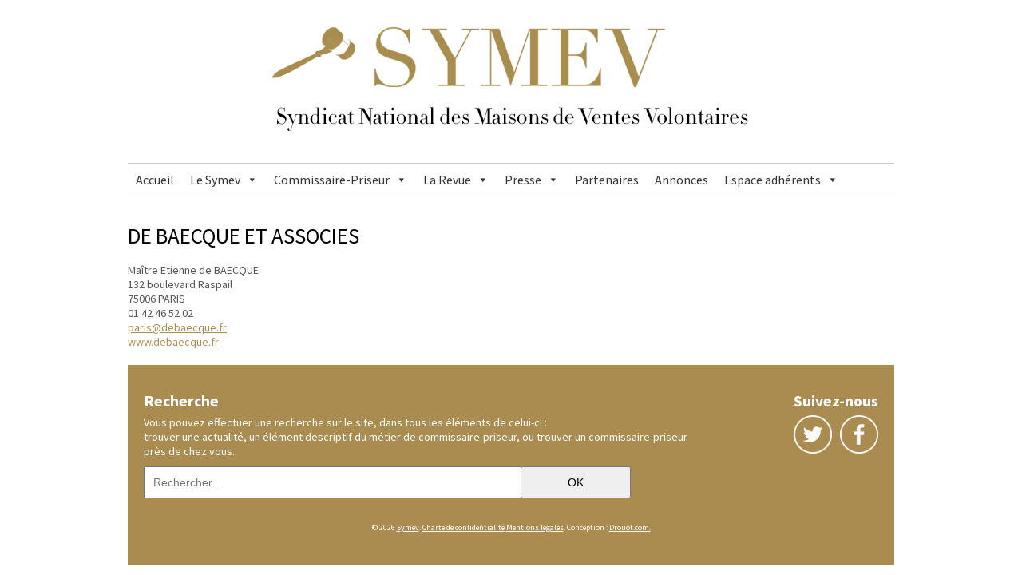

--- FILE ---
content_type: text/html; charset=UTF-8
request_url: https://symev.org/membre/de-baecque-et-associes-3/
body_size: 12015
content:
<!-- SINGLE-MEMBRES.PHP -->

<!doctype html>  

<!--[if lt IE 7]><html lang="fr-FR" class="no-js lt-ie9 lt-ie8 lt-ie7"> <![endif]-->
<!--[if (IE 7)&!(IEMobile)]><html lang="fr-FR" class="no-js lt-ie9 lt-ie8"><![endif]-->
<!--[if (IE 8)&!(IEMobile)]><html lang="fr-FR" class="no-js lt-ie9"><![endif]-->
<!--[if gt IE 8]><!--> <html lang="fr-FR" class="no-js"><!--<![endif]-->
	
	<head>
		<meta charset="utf-8">
		
		<title>
			  DE BAECQUE ET ASSOCIES - Symev		</title>
		
		<!-- Google Chrome Frame for IE -->
		<meta http-equiv="X-UA-Compatible" content="IE=edge,chrome=1">
		
		<link href="https://fonts.googleapis.com/css?family=GFS+Didot" rel="stylesheet">
		<link href="https://fonts.googleapis.com/css?family=PT+Serif:400,700" rel="stylesheet">
		
        <link href="https://fonts.googleapis.com/css?family=Source+Sans+Pro:400,400i,600,700,700i,900" rel="stylesheet">


		<!-- mobile meta (hooray!) -->
		<meta name="HandheldFriendly" content="True">
		<meta name="MobileOptimized" content="320">
		<meta name="viewport" content="width=device-width, initial-scale=1.0"/>
		
		<!-- icons & favicons (for more: http://themble.com/support/adding-icons-favicons/) -->
		<link rel="shortcut icon" href="https://symev.org/wp-content/uploads/2018/10/favicon.gif">
		
  		<link rel="pingback" href="https://symev.org/xmlrpc.php">
		
		
		<!-- wordpress head functions -->
		<meta name='robots' content='max-image-preview:large' />
<script type="text/javascript">
window._wpemojiSettings = {"baseUrl":"https:\/\/s.w.org\/images\/core\/emoji\/14.0.0\/72x72\/","ext":".png","svgUrl":"https:\/\/s.w.org\/images\/core\/emoji\/14.0.0\/svg\/","svgExt":".svg","source":{"concatemoji":"https:\/\/symev.org\/wp-includes\/js\/wp-emoji-release.min.js?ver=6.2.8"}};
/*! This file is auto-generated */
!function(e,a,t){var n,r,o,i=a.createElement("canvas"),p=i.getContext&&i.getContext("2d");function s(e,t){p.clearRect(0,0,i.width,i.height),p.fillText(e,0,0);e=i.toDataURL();return p.clearRect(0,0,i.width,i.height),p.fillText(t,0,0),e===i.toDataURL()}function c(e){var t=a.createElement("script");t.src=e,t.defer=t.type="text/javascript",a.getElementsByTagName("head")[0].appendChild(t)}for(o=Array("flag","emoji"),t.supports={everything:!0,everythingExceptFlag:!0},r=0;r<o.length;r++)t.supports[o[r]]=function(e){if(p&&p.fillText)switch(p.textBaseline="top",p.font="600 32px Arial",e){case"flag":return s("\ud83c\udff3\ufe0f\u200d\u26a7\ufe0f","\ud83c\udff3\ufe0f\u200b\u26a7\ufe0f")?!1:!s("\ud83c\uddfa\ud83c\uddf3","\ud83c\uddfa\u200b\ud83c\uddf3")&&!s("\ud83c\udff4\udb40\udc67\udb40\udc62\udb40\udc65\udb40\udc6e\udb40\udc67\udb40\udc7f","\ud83c\udff4\u200b\udb40\udc67\u200b\udb40\udc62\u200b\udb40\udc65\u200b\udb40\udc6e\u200b\udb40\udc67\u200b\udb40\udc7f");case"emoji":return!s("\ud83e\udef1\ud83c\udffb\u200d\ud83e\udef2\ud83c\udfff","\ud83e\udef1\ud83c\udffb\u200b\ud83e\udef2\ud83c\udfff")}return!1}(o[r]),t.supports.everything=t.supports.everything&&t.supports[o[r]],"flag"!==o[r]&&(t.supports.everythingExceptFlag=t.supports.everythingExceptFlag&&t.supports[o[r]]);t.supports.everythingExceptFlag=t.supports.everythingExceptFlag&&!t.supports.flag,t.DOMReady=!1,t.readyCallback=function(){t.DOMReady=!0},t.supports.everything||(n=function(){t.readyCallback()},a.addEventListener?(a.addEventListener("DOMContentLoaded",n,!1),e.addEventListener("load",n,!1)):(e.attachEvent("onload",n),a.attachEvent("onreadystatechange",function(){"complete"===a.readyState&&t.readyCallback()})),(e=t.source||{}).concatemoji?c(e.concatemoji):e.wpemoji&&e.twemoji&&(c(e.twemoji),c(e.wpemoji)))}(window,document,window._wpemojiSettings);
</script>
<style type="text/css">
img.wp-smiley,
img.emoji {
	display: inline !important;
	border: none !important;
	box-shadow: none !important;
	height: 1em !important;
	width: 1em !important;
	margin: 0 0.07em !important;
	vertical-align: -0.1em !important;
	background: none !important;
	padding: 0 !important;
}
</style>
	<link rel='stylesheet' id='wp-block-library-css' href='https://symev.org/wp-includes/css/dist/block-library/style.min.css?ver=6.2.8' type='text/css' media='all' />
<link rel='stylesheet' id='classic-theme-styles-css' href='https://symev.org/wp-includes/css/classic-themes.min.css?ver=6.2.8' type='text/css' media='all' />
<style id='global-styles-inline-css' type='text/css'>
body{--wp--preset--color--black: #000000;--wp--preset--color--cyan-bluish-gray: #abb8c3;--wp--preset--color--white: #ffffff;--wp--preset--color--pale-pink: #f78da7;--wp--preset--color--vivid-red: #cf2e2e;--wp--preset--color--luminous-vivid-orange: #ff6900;--wp--preset--color--luminous-vivid-amber: #fcb900;--wp--preset--color--light-green-cyan: #7bdcb5;--wp--preset--color--vivid-green-cyan: #00d084;--wp--preset--color--pale-cyan-blue: #8ed1fc;--wp--preset--color--vivid-cyan-blue: #0693e3;--wp--preset--color--vivid-purple: #9b51e0;--wp--preset--gradient--vivid-cyan-blue-to-vivid-purple: linear-gradient(135deg,rgba(6,147,227,1) 0%,rgb(155,81,224) 100%);--wp--preset--gradient--light-green-cyan-to-vivid-green-cyan: linear-gradient(135deg,rgb(122,220,180) 0%,rgb(0,208,130) 100%);--wp--preset--gradient--luminous-vivid-amber-to-luminous-vivid-orange: linear-gradient(135deg,rgba(252,185,0,1) 0%,rgba(255,105,0,1) 100%);--wp--preset--gradient--luminous-vivid-orange-to-vivid-red: linear-gradient(135deg,rgba(255,105,0,1) 0%,rgb(207,46,46) 100%);--wp--preset--gradient--very-light-gray-to-cyan-bluish-gray: linear-gradient(135deg,rgb(238,238,238) 0%,rgb(169,184,195) 100%);--wp--preset--gradient--cool-to-warm-spectrum: linear-gradient(135deg,rgb(74,234,220) 0%,rgb(151,120,209) 20%,rgb(207,42,186) 40%,rgb(238,44,130) 60%,rgb(251,105,98) 80%,rgb(254,248,76) 100%);--wp--preset--gradient--blush-light-purple: linear-gradient(135deg,rgb(255,206,236) 0%,rgb(152,150,240) 100%);--wp--preset--gradient--blush-bordeaux: linear-gradient(135deg,rgb(254,205,165) 0%,rgb(254,45,45) 50%,rgb(107,0,62) 100%);--wp--preset--gradient--luminous-dusk: linear-gradient(135deg,rgb(255,203,112) 0%,rgb(199,81,192) 50%,rgb(65,88,208) 100%);--wp--preset--gradient--pale-ocean: linear-gradient(135deg,rgb(255,245,203) 0%,rgb(182,227,212) 50%,rgb(51,167,181) 100%);--wp--preset--gradient--electric-grass: linear-gradient(135deg,rgb(202,248,128) 0%,rgb(113,206,126) 100%);--wp--preset--gradient--midnight: linear-gradient(135deg,rgb(2,3,129) 0%,rgb(40,116,252) 100%);--wp--preset--duotone--dark-grayscale: url('#wp-duotone-dark-grayscale');--wp--preset--duotone--grayscale: url('#wp-duotone-grayscale');--wp--preset--duotone--purple-yellow: url('#wp-duotone-purple-yellow');--wp--preset--duotone--blue-red: url('#wp-duotone-blue-red');--wp--preset--duotone--midnight: url('#wp-duotone-midnight');--wp--preset--duotone--magenta-yellow: url('#wp-duotone-magenta-yellow');--wp--preset--duotone--purple-green: url('#wp-duotone-purple-green');--wp--preset--duotone--blue-orange: url('#wp-duotone-blue-orange');--wp--preset--font-size--small: 13px;--wp--preset--font-size--medium: 20px;--wp--preset--font-size--large: 36px;--wp--preset--font-size--x-large: 42px;--wp--preset--spacing--20: 0.44rem;--wp--preset--spacing--30: 0.67rem;--wp--preset--spacing--40: 1rem;--wp--preset--spacing--50: 1.5rem;--wp--preset--spacing--60: 2.25rem;--wp--preset--spacing--70: 3.38rem;--wp--preset--spacing--80: 5.06rem;--wp--preset--shadow--natural: 6px 6px 9px rgba(0, 0, 0, 0.2);--wp--preset--shadow--deep: 12px 12px 50px rgba(0, 0, 0, 0.4);--wp--preset--shadow--sharp: 6px 6px 0px rgba(0, 0, 0, 0.2);--wp--preset--shadow--outlined: 6px 6px 0px -3px rgba(255, 255, 255, 1), 6px 6px rgba(0, 0, 0, 1);--wp--preset--shadow--crisp: 6px 6px 0px rgba(0, 0, 0, 1);}:where(.is-layout-flex){gap: 0.5em;}body .is-layout-flow > .alignleft{float: left;margin-inline-start: 0;margin-inline-end: 2em;}body .is-layout-flow > .alignright{float: right;margin-inline-start: 2em;margin-inline-end: 0;}body .is-layout-flow > .aligncenter{margin-left: auto !important;margin-right: auto !important;}body .is-layout-constrained > .alignleft{float: left;margin-inline-start: 0;margin-inline-end: 2em;}body .is-layout-constrained > .alignright{float: right;margin-inline-start: 2em;margin-inline-end: 0;}body .is-layout-constrained > .aligncenter{margin-left: auto !important;margin-right: auto !important;}body .is-layout-constrained > :where(:not(.alignleft):not(.alignright):not(.alignfull)){max-width: var(--wp--style--global--content-size);margin-left: auto !important;margin-right: auto !important;}body .is-layout-constrained > .alignwide{max-width: var(--wp--style--global--wide-size);}body .is-layout-flex{display: flex;}body .is-layout-flex{flex-wrap: wrap;align-items: center;}body .is-layout-flex > *{margin: 0;}:where(.wp-block-columns.is-layout-flex){gap: 2em;}.has-black-color{color: var(--wp--preset--color--black) !important;}.has-cyan-bluish-gray-color{color: var(--wp--preset--color--cyan-bluish-gray) !important;}.has-white-color{color: var(--wp--preset--color--white) !important;}.has-pale-pink-color{color: var(--wp--preset--color--pale-pink) !important;}.has-vivid-red-color{color: var(--wp--preset--color--vivid-red) !important;}.has-luminous-vivid-orange-color{color: var(--wp--preset--color--luminous-vivid-orange) !important;}.has-luminous-vivid-amber-color{color: var(--wp--preset--color--luminous-vivid-amber) !important;}.has-light-green-cyan-color{color: var(--wp--preset--color--light-green-cyan) !important;}.has-vivid-green-cyan-color{color: var(--wp--preset--color--vivid-green-cyan) !important;}.has-pale-cyan-blue-color{color: var(--wp--preset--color--pale-cyan-blue) !important;}.has-vivid-cyan-blue-color{color: var(--wp--preset--color--vivid-cyan-blue) !important;}.has-vivid-purple-color{color: var(--wp--preset--color--vivid-purple) !important;}.has-black-background-color{background-color: var(--wp--preset--color--black) !important;}.has-cyan-bluish-gray-background-color{background-color: var(--wp--preset--color--cyan-bluish-gray) !important;}.has-white-background-color{background-color: var(--wp--preset--color--white) !important;}.has-pale-pink-background-color{background-color: var(--wp--preset--color--pale-pink) !important;}.has-vivid-red-background-color{background-color: var(--wp--preset--color--vivid-red) !important;}.has-luminous-vivid-orange-background-color{background-color: var(--wp--preset--color--luminous-vivid-orange) !important;}.has-luminous-vivid-amber-background-color{background-color: var(--wp--preset--color--luminous-vivid-amber) !important;}.has-light-green-cyan-background-color{background-color: var(--wp--preset--color--light-green-cyan) !important;}.has-vivid-green-cyan-background-color{background-color: var(--wp--preset--color--vivid-green-cyan) !important;}.has-pale-cyan-blue-background-color{background-color: var(--wp--preset--color--pale-cyan-blue) !important;}.has-vivid-cyan-blue-background-color{background-color: var(--wp--preset--color--vivid-cyan-blue) !important;}.has-vivid-purple-background-color{background-color: var(--wp--preset--color--vivid-purple) !important;}.has-black-border-color{border-color: var(--wp--preset--color--black) !important;}.has-cyan-bluish-gray-border-color{border-color: var(--wp--preset--color--cyan-bluish-gray) !important;}.has-white-border-color{border-color: var(--wp--preset--color--white) !important;}.has-pale-pink-border-color{border-color: var(--wp--preset--color--pale-pink) !important;}.has-vivid-red-border-color{border-color: var(--wp--preset--color--vivid-red) !important;}.has-luminous-vivid-orange-border-color{border-color: var(--wp--preset--color--luminous-vivid-orange) !important;}.has-luminous-vivid-amber-border-color{border-color: var(--wp--preset--color--luminous-vivid-amber) !important;}.has-light-green-cyan-border-color{border-color: var(--wp--preset--color--light-green-cyan) !important;}.has-vivid-green-cyan-border-color{border-color: var(--wp--preset--color--vivid-green-cyan) !important;}.has-pale-cyan-blue-border-color{border-color: var(--wp--preset--color--pale-cyan-blue) !important;}.has-vivid-cyan-blue-border-color{border-color: var(--wp--preset--color--vivid-cyan-blue) !important;}.has-vivid-purple-border-color{border-color: var(--wp--preset--color--vivid-purple) !important;}.has-vivid-cyan-blue-to-vivid-purple-gradient-background{background: var(--wp--preset--gradient--vivid-cyan-blue-to-vivid-purple) !important;}.has-light-green-cyan-to-vivid-green-cyan-gradient-background{background: var(--wp--preset--gradient--light-green-cyan-to-vivid-green-cyan) !important;}.has-luminous-vivid-amber-to-luminous-vivid-orange-gradient-background{background: var(--wp--preset--gradient--luminous-vivid-amber-to-luminous-vivid-orange) !important;}.has-luminous-vivid-orange-to-vivid-red-gradient-background{background: var(--wp--preset--gradient--luminous-vivid-orange-to-vivid-red) !important;}.has-very-light-gray-to-cyan-bluish-gray-gradient-background{background: var(--wp--preset--gradient--very-light-gray-to-cyan-bluish-gray) !important;}.has-cool-to-warm-spectrum-gradient-background{background: var(--wp--preset--gradient--cool-to-warm-spectrum) !important;}.has-blush-light-purple-gradient-background{background: var(--wp--preset--gradient--blush-light-purple) !important;}.has-blush-bordeaux-gradient-background{background: var(--wp--preset--gradient--blush-bordeaux) !important;}.has-luminous-dusk-gradient-background{background: var(--wp--preset--gradient--luminous-dusk) !important;}.has-pale-ocean-gradient-background{background: var(--wp--preset--gradient--pale-ocean) !important;}.has-electric-grass-gradient-background{background: var(--wp--preset--gradient--electric-grass) !important;}.has-midnight-gradient-background{background: var(--wp--preset--gradient--midnight) !important;}.has-small-font-size{font-size: var(--wp--preset--font-size--small) !important;}.has-medium-font-size{font-size: var(--wp--preset--font-size--medium) !important;}.has-large-font-size{font-size: var(--wp--preset--font-size--large) !important;}.has-x-large-font-size{font-size: var(--wp--preset--font-size--x-large) !important;}
.wp-block-navigation a:where(:not(.wp-element-button)){color: inherit;}
:where(.wp-block-columns.is-layout-flex){gap: 2em;}
.wp-block-pullquote{font-size: 1.5em;line-height: 1.6;}
</style>
<link rel='stylesheet' id='contact-form-7-css' href='https://symev.org/wp-content/plugins/contact-form-7/includes/css/styles.css?ver=5.7.4' type='text/css' media='all' />
<link rel='stylesheet' id='dashicons-css' href='https://symev.org/wp-includes/css/dashicons.min.css?ver=6.2.8' type='text/css' media='all' />
<link rel='stylesheet' id='rmp-menu-styles-css' href='https://symev.org/wp-content/uploads/rmp-menu/css/rmp-menu.css?ver=16.57.13' type='text/css' media='all' />
<link rel='stylesheet' id='to-top-css' href='https://symev.org/wp-content/plugins/to-top/public/css/to-top-public.css?ver=2.5.2' type='text/css' media='all' />
<link rel='stylesheet' id='megamenu-css' href='https://symev.org/wp-content/uploads/maxmegamenu/style.css?ver=b2e62c' type='text/css' media='all' />
<link rel='stylesheet' id='fancybox-css' href='https://symev.org/wp-content/plugins/easy-fancybox/fancybox/1.5.4/jquery.fancybox.min.css?ver=6.2.8' type='text/css' media='screen' />
<link rel='stylesheet' id='bones-stylesheet-css' href='https://symev.org/wp-content/themes/symev/library/css/style.css?ver=6.2.8' type='text/css' media='all' />
<!--[if lt IE 9]>
<link rel='stylesheet' id='bones-ie-only-css' href='https://symev.org/wp-content/themes/symev/library/css/ie.css?ver=6.2.8' type='text/css' media='all' />
<![endif]-->
<!--n2css--><script type='text/javascript' src='https://symev.org/wp-includes/js/jquery/jquery.min.js?ver=3.6.4' id='jquery-core-js'></script>
<script type='text/javascript' src='https://symev.org/wp-includes/js/jquery/jquery-migrate.min.js?ver=3.4.0' id='jquery-migrate-js'></script>
<script type='text/javascript' id='rmp_menu_scripts-js-extra'>
/* <![CDATA[ */
var rmp_menu = {"ajaxURL":"https:\/\/symev.org\/wp-admin\/admin-ajax.php","wp_nonce":"def212748d","menu":[{"menu_theme":null,"theme_type":"default","theme_location_menu":"","submenu_submenu_arrow_width":"40","submenu_submenu_arrow_width_unit":"px","submenu_submenu_arrow_height":"39","submenu_submenu_arrow_height_unit":"px","submenu_arrow_position":"right","submenu_sub_arrow_background_colour":"#212121","submenu_sub_arrow_background_hover_colour":"#3f3f3f","submenu_sub_arrow_background_colour_active":"#212121","submenu_sub_arrow_background_hover_colour_active":"#3f3f3f","submenu_sub_arrow_border_width":"1","submenu_sub_arrow_border_width_unit":"px","submenu_sub_arrow_border_colour":"#212121","submenu_sub_arrow_border_hover_colour":"#3f3f3f","submenu_sub_arrow_border_colour_active":"#212121","submenu_sub_arrow_border_hover_colour_active":"#3f3f3f","submenu_sub_arrow_shape_colour":"#ffffff","submenu_sub_arrow_shape_hover_colour":"#ffffff","submenu_sub_arrow_shape_colour_active":"#ffffff","submenu_sub_arrow_shape_hover_colour_active":"#ffffff","use_header_bar":"off","header_bar_items_order":"{\"logo\":\"on\",\"title\":\"on\",\"search\":\"on\",\"html content\":\"on\"}","header_bar_title":"","header_bar_html_content":"","header_bar_logo":"","header_bar_logo_link":"","header_bar_logo_width":"","header_bar_logo_width_unit":"%","header_bar_logo_height":"","header_bar_logo_height_unit":"px","header_bar_height":"80","header_bar_height_unit":"px","header_bar_padding":{"top":"0px","right":"5%","bottom":"0px","left":"5%"},"header_bar_font":"","header_bar_font_size":"14","header_bar_font_size_unit":"px","header_bar_text_color":"#ffffff","header_bar_background_color":"#ffffff","header_bar_breakpoint":"800","header_bar_position_type":"fixed","header_bar_adjust_page":null,"header_bar_scroll_enable":"off","header_bar_scroll_background_color":"#36bdf6","mobile_breakpoint":"600","tablet_breakpoint":"800","transition_speed":"0.5","sub_menu_speed":"0.2","show_menu_on_page_load":"","menu_disable_scrolling":"off","menu_overlay":"off","menu_overlay_colour":"rgba(0, 0, 0, 0.7)","desktop_menu_width":"","desktop_menu_width_unit":"%","desktop_menu_positioning":"fixed","desktop_menu_side":"","desktop_menu_to_hide":"","use_current_theme_location":"off","mega_menu":{"225":"off","227":"off","229":"off","228":"off","226":"off"},"desktop_submenu_open_animation":"none","desktop_submenu_open_animation_speed":"100ms","desktop_submenu_open_on_click":"off","desktop_menu_hide_and_show":"off","menu_name":"Default Menu","menu_to_use":"menu1","different_menu_for_mobile":"off","menu_to_use_in_mobile":"main-menu","use_mobile_menu":"on","use_tablet_menu":"on","use_desktop_menu":"","menu_display_on":"all-pages","menu_to_hide":"","submenu_descriptions_on":"","custom_walker":"","menu_background_colour":"#212121","menu_depth":"5","smooth_scroll_on":"off","smooth_scroll_speed":"500","menu_font_icons":[],"menu_links_height":"40","menu_links_height_unit":"px","menu_links_line_height":"40","menu_links_line_height_unit":"px","menu_depth_0":"5","menu_depth_0_unit":"%","menu_font_size":"16","menu_font_size_unit":"px","menu_font":"","menu_font_weight":"normal","menu_text_alignment":"left","menu_text_letter_spacing":"","menu_word_wrap":"off","menu_link_colour":"#ffffff","menu_link_hover_colour":"#ffffff","menu_current_link_colour":"#ffffff","menu_current_link_hover_colour":"#ffffff","menu_item_background_colour":"#212121","menu_item_background_hover_colour":"#3f3f3f","menu_current_item_background_colour":"#212121","menu_current_item_background_hover_colour":"#3f3f3f","menu_border_width":"1","menu_border_width_unit":"px","menu_item_border_colour":"#212121","menu_item_border_colour_hover":"#212121","menu_current_item_border_colour":"#212121","menu_current_item_border_hover_colour":"#3f3f3f","submenu_links_height":"40","submenu_links_height_unit":"px","submenu_links_line_height":"40","submenu_links_line_height_unit":"px","menu_depth_side":"left","menu_depth_1":"10","menu_depth_1_unit":"%","menu_depth_2":"15","menu_depth_2_unit":"%","menu_depth_3":"20","menu_depth_3_unit":"%","menu_depth_4":"25","menu_depth_4_unit":"%","submenu_item_background_colour":"#212121","submenu_item_background_hover_colour":"#3f3f3f","submenu_current_item_background_colour":"#212121","submenu_current_item_background_hover_colour":"#3f3f3f","submenu_border_width":"1","submenu_border_width_unit":"px","submenu_item_border_colour":"#212121","submenu_item_border_colour_hover":"#212121","submenu_current_item_border_colour":"#212121","submenu_current_item_border_hover_colour":"#3f3f3f","submenu_font_size":"16","submenu_font_size_unit":"px","submenu_font":"","submenu_font_weight":"normal","submenu_text_letter_spacing":"","submenu_text_alignment":"left","submenu_link_colour":"#ffffff","submenu_link_hover_colour":"#ffffff","submenu_current_link_colour":"#ffffff","submenu_current_link_hover_colour":"#ffffff","inactive_arrow_shape":"\u25bc","active_arrow_shape":"\u25b2","inactive_arrow_font_icon":"","active_arrow_font_icon":"","inactive_arrow_image":"","active_arrow_image":"","submenu_arrow_width":"40","submenu_arrow_width_unit":"px","submenu_arrow_height":"39","submenu_arrow_height_unit":"px","arrow_position":"right","menu_sub_arrow_shape_colour":"#ffffff","menu_sub_arrow_shape_hover_colour":"#ffffff","menu_sub_arrow_shape_colour_active":"#ffffff","menu_sub_arrow_shape_hover_colour_active":"#ffffff","menu_sub_arrow_border_width":"1","menu_sub_arrow_border_width_unit":"px","menu_sub_arrow_border_colour":"#212121","menu_sub_arrow_border_hover_colour":"#3f3f3f","menu_sub_arrow_border_colour_active":"#212121","menu_sub_arrow_border_hover_colour_active":"#3f3f3f","menu_sub_arrow_background_colour":"#212121","menu_sub_arrow_background_hover_colour":"#3f3f3f","menu_sub_arrow_background_colour_active":"#212121","menu_sub_arrow_background_hover_colour_active":"#3f3f3f","fade_submenus":"off","fade_submenus_side":"left","fade_submenus_delay":"100","fade_submenus_speed":"500","use_slide_effect":"off","slide_effect_back_to_text":"Back","accordion_animation":"off","auto_expand_all_submenus":"off","auto_expand_current_submenus":"off","menu_item_click_to_trigger_submenu":"off","button_width":"35","button_width_unit":"px","button_height":"35","button_height_unit":"px","button_background_colour":"#000000","button_background_colour_hover":"#000000","button_background_colour_active":"#000000","toggle_button_border_radius":"5","button_transparent_background":"off","button_left_or_right":"right","button_position_type":"fixed","button_distance_from_side":"5","button_distance_from_side_unit":"%","button_top":"15","button_top_unit":"px","button_push_with_animation":"off","button_click_animation":"boring","button_line_margin":"5","button_line_margin_unit":"px","button_line_width":"25","button_line_width_unit":"px","button_line_height":"3","button_line_height_unit":"px","button_line_colour":"#ffffff","button_line_colour_hover":"#ffffff","button_line_colour_active":"#ffffff","button_font_icon":"","button_font_icon_when_clicked":"","button_image":"","button_image_when_clicked":"","button_title":"","button_title_open":"","button_title_position":"left","menu_container_columns":"","button_font":"","button_font_size":"16","button_font_size_unit":"px","button_title_line_height":"18","button_title_line_height_unit":"px","button_text_colour":"#ffffff","button_trigger_type_click":"on","button_trigger_type_hover":"off","button_click_trigger":"#responsive-menu-button","items_order":{"title":"on","menu":"on","search":"on","additional content":"on"},"menu_title":"","menu_title_link":"","menu_title_link_location":"_self","menu_title_image":"","menu_title_font_icon":"","menu_title_section_padding":{"top":"10%","right":"5%","bottom":"0%","left":"5%"},"menu_title_background_colour":"#212121","menu_title_background_hover_colour":"#212121","menu_title_font_size":"13","menu_title_font_size_unit":"px","menu_title_alignment":"left","menu_title_font_weight":"400","menu_title_font_family":"","menu_title_colour":"#ffffff","menu_title_hover_colour":"#ffffff","menu_title_image_width":"","menu_title_image_width_unit":"%","menu_title_image_height":"","menu_title_image_height_unit":"px","menu_additional_content":"","menu_additional_section_padding":{"left":"5%","top":"0px","right":"5%","bottom":"0px"},"menu_additional_content_font_size":"16","menu_additional_content_font_size_unit":"px","menu_additional_content_alignment":"center","menu_additional_content_colour":"#ffffff","menu_search_box_text":"Search","menu_search_section_padding":{"left":"5%","top":"0px","right":"5%","bottom":"0px"},"menu_search_box_height":"45","menu_search_box_height_unit":"px","menu_search_box_border_radius":"30","menu_search_box_text_colour":"#333333","menu_search_box_background_colour":"#ffffff","menu_search_box_placeholder_colour":"#c7c7cd","menu_search_box_border_colour":"#dadada","menu_section_padding":{"top":"0px","right":"0px","bottom":"0px","left":"0px"},"menu_width":"75","menu_width_unit":"%","menu_maximum_width":"","menu_maximum_width_unit":"px","menu_minimum_width":"","menu_minimum_width_unit":"px","menu_auto_height":"off","menu_container_padding":{"top":"0px","right":"0px","bottom":"0px","left":"0px"},"menu_container_background_colour":"#212121","menu_background_image":"","animation_type":"slide","menu_appear_from":"left","animation_speed":"0.5","page_wrapper":"","menu_close_on_body_click":"off","menu_close_on_scroll":"off","menu_close_on_link_click":"off","enable_touch_gestures":"","active_arrow_font_icon_type":"font-awesome","active_arrow_image_alt":"","admin_theme":"dark","breakpoint":"800","button_font_icon_type":"font-awesome","button_font_icon_when_clicked_type":"font-awesome","button_image_alt":"","button_image_alt_when_clicked":"","button_trigger_type":"click","custom_css":"","desktop_menu_options":"{\"1313\":{\"type\":\"standard\",\"width\":\"auto\",\"parent_background_colour\":\"\",\"parent_background_image\":\"\"},\"1283\":{\"type\":\"standard\",\"width\":\"auto\",\"parent_background_colour\":\"\",\"parent_background_image\":\"\"},\"1298\":{\"width\":\"auto\",\"widgets\":[{\"title\":{\"enabled\":\"true\"}}]},\"1292\":{\"width\":\"auto\",\"widgets\":[{\"title\":{\"enabled\":\"true\"}}]},\"1291\":{\"width\":\"auto\",\"widgets\":[{\"title\":{\"enabled\":\"true\"}}]},\"1293\":{\"width\":\"auto\",\"widgets\":[{\"title\":{\"enabled\":\"true\"}}]},\"1304\":{\"width\":\"auto\",\"widgets\":[{\"title\":{\"enabled\":\"true\"}}]},\"1303\":{\"width\":\"auto\",\"widgets\":[{\"title\":{\"enabled\":\"true\"}}]},\"2426\":{\"width\":\"auto\",\"widgets\":[{\"title\":{\"enabled\":\"true\"}}]},\"1284\":{\"type\":\"standard\",\"width\":\"auto\",\"parent_background_colour\":\"\",\"parent_background_image\":\"\"},\"1302\":{\"width\":\"auto\",\"widgets\":[{\"title\":{\"enabled\":\"true\"}}]},\"1301\":{\"width\":\"auto\",\"widgets\":[{\"title\":{\"enabled\":\"true\"}}]},\"1294\":{\"width\":\"auto\",\"widgets\":[{\"title\":{\"enabled\":\"true\"}}]},\"1300\":{\"width\":\"auto\",\"widgets\":[{\"title\":{\"enabled\":\"true\"}}]},\"1295\":{\"width\":\"auto\",\"widgets\":[{\"title\":{\"enabled\":\"true\"}}]},\"1288\":{\"type\":\"standard\",\"width\":\"auto\",\"parent_background_colour\":\"\",\"parent_background_image\":\"\"},\"1308\":{\"width\":\"auto\",\"widgets\":[{\"title\":{\"enabled\":\"true\"}}]},\"1307\":{\"width\":\"auto\",\"widgets\":[{\"title\":{\"enabled\":\"true\"}}]},\"1285\":{\"type\":\"standard\",\"width\":\"auto\",\"parent_background_colour\":\"\",\"parent_background_image\":\"\"},\"3583\":{\"width\":\"auto\",\"widgets\":[{\"title\":{\"enabled\":\"true\"}}]},\"1296\":{\"width\":\"auto\",\"widgets\":[{\"title\":{\"enabled\":\"true\"}}]},\"1299\":{\"type\":\"standard\",\"width\":\"auto\",\"parent_background_colour\":\"\",\"parent_background_image\":\"\"},\"2922\":{\"type\":\"standard\",\"width\":\"auto\",\"parent_background_colour\":\"\",\"parent_background_image\":\"\"},\"1286\":{\"type\":\"standard\",\"width\":\"auto\",\"parent_background_colour\":\"\",\"parent_background_image\":\"\"},\"1880\":{\"width\":\"auto\",\"widgets\":[{\"title\":{\"enabled\":\"true\"}}]},\"1729\":{\"width\":\"auto\",\"widgets\":[{\"title\":{\"enabled\":\"true\"}}]}}","external_files":"off","header_bar_logo_alt":"","hide_on_desktop":"off","hide_on_mobile":"off","inactive_arrow_font_icon_type":"font-awesome","inactive_arrow_image_alt":"","keyboard_shortcut_close_menu":"27,37","keyboard_shortcut_open_menu":"32,39","menu_adjust_for_wp_admin_bar":"off","menu_depth_5":"30","menu_depth_5_unit":"%","menu_title_font_icon_type":"font-awesome","menu_title_image_alt":"","minify_scripts":"off","mobile_only":"off","remove_bootstrap":"","remove_fontawesome":"","scripts_in_footer":"off","shortcode":"off","single_menu_font":"","single_menu_font_size":"14","single_menu_font_size_unit":"px","single_menu_height":"80","single_menu_height_unit":"px","single_menu_item_background_colour":"#ffffff","single_menu_item_background_colour_hover":"#ffffff","single_menu_item_link_colour":"#000000","single_menu_item_link_colour_hover":"#000000","single_menu_item_submenu_background_colour":"#ffffff","single_menu_item_submenu_background_colour_hover":"#ffffff","single_menu_item_submenu_link_colour":"#000000","single_menu_item_submenu_link_colour_hover":"#000000","single_menu_line_height":"80","single_menu_line_height_unit":"px","single_menu_submenu_font":"","single_menu_submenu_font_size":"12","single_menu_submenu_font_size_unit":"px","single_menu_submenu_height":"","single_menu_submenu_height_unit":"auto","single_menu_submenu_line_height":"40","single_menu_submenu_line_height_unit":"px","menu_title_padding":{"left":"5%","top":"0px","right":"5%","bottom":"0px"},"menu_id":10153,"active_toggle_contents":"\u25b2","inactive_toggle_contents":"\u25bc"}]};
/* ]]> */
</script>
<script type='text/javascript' src='https://symev.org/wp-content/plugins/responsive-menu/v4.0.0/assets/js/rmp-menu.js?ver=4.2.2' id='rmp_menu_scripts-js'></script>
<script type='text/javascript' id='to-top-js-extra'>
/* <![CDATA[ */
var to_top_options = {"scroll_offset":"100","icon_opacity":"50","style":"icon","icon_type":"dashicons-arrow-up-alt2","icon_color":"#ffffff","icon_bg_color":"#000000","icon_size":"32","border_radius":"5","image":"https:\/\/symev.org\/wp-content\/plugins\/to-top\/admin\/images\/default.png","image_width":"65","image_alt":"","location":"bottom-right","margin_x":"20","margin_y":"20","show_on_admin":"0","enable_autohide":"0","autohide_time":"2","enable_hide_small_device":"0","small_device_max_width":"640","reset":"0"};
/* ]]> */
</script>
<script async type='text/javascript' src='https://symev.org/wp-content/plugins/to-top/public/js/to-top-public.js?ver=2.5.2' id='to-top-js'></script>
<script type='text/javascript' src='https://symev.org/wp-content/themes/symev/library/js/libs/modernizr.custom.min.js?ver=2.5.3' id='bones-modernizr-js'></script>
<link rel="https://api.w.org/" href="https://symev.org/wp-json/" /><link rel="canonical" href="https://symev.org/membre/de-baecque-et-associes-3/" />
<link rel='shortlink' href='https://symev.org/?p=6708' />
<link rel="alternate" type="application/json+oembed" href="https://symev.org/wp-json/oembed/1.0/embed?url=https%3A%2F%2Fsymev.org%2Fmembre%2Fde-baecque-et-associes-3%2F" />
<link rel="alternate" type="text/xml+oembed" href="https://symev.org/wp-json/oembed/1.0/embed?url=https%3A%2F%2Fsymev.org%2Fmembre%2Fde-baecque-et-associes-3%2F&#038;format=xml" />
<style type="text/css">/** Mega Menu CSS: fs **/</style>
		<!-- end of wordpress head -->
		
					<!-- Raphael.js - http://raphaeljs.com/ -->
			<script type="text/javascript" src="https://symev.org/wp-content/themes/symev/library/js/raphael-min.js" charset="utf-8"></script>
		
		<!-- Google Web Fonts -->
		<link href='https://fonts.googleapis.com/css?family=Questrial' rel='stylesheet' type='text/css'>
		
		<!-- drop Google Analytics Here -->
		<!-- end analytics -->
		
	</head>
	
	<body data-ocssl='1' class="membres-template-default single single-membres postid-6708 mega-menu-max-mega-menu-1">
	
		<div id="container">
			
			<header class="header" role="banner">
			
				<div id="inner-header" class="wrap clearfix">
					
					<!-- to use a image just replace the bloginfo('name') with your img src and remove the surrounding <p> -->
					<center>
						<a href="https://symev.org" rel="nofollow" title="Symev | Syndicat national des maisons de ventes volontaires">
							<img src="https://symev.org/wp-content/themes/symev/library/images/header_simev.png" alt="Symev | Syndicat national des maisons de ventes volontaires" />
						</a>
					</center>
					
					
					<div id="mega-menu-wrap-max_mega_menu_1" class="mega-menu-wrap"><div class="mega-menu-toggle"><div class="mega-toggle-blocks-left"></div><div class="mega-toggle-blocks-center"></div><div class="mega-toggle-blocks-right"><div class='mega-toggle-block mega-menu-toggle-block mega-toggle-block-1' id='mega-toggle-block-1' tabindex='0'><span class='mega-toggle-label' role='button' aria-expanded='false'><span class='mega-toggle-label-closed'>MENU</span><span class='mega-toggle-label-open'>MENU</span></span></div></div></div><ul id="mega-menu-max_mega_menu_1" class="mega-menu max-mega-menu mega-menu-horizontal mega-no-js" data-event="hover_intent" data-effect="fade_up" data-effect-speed="200" data-effect-mobile="disabled" data-effect-speed-mobile="0" data-mobile-force-width="false" data-second-click="go" data-document-click="collapse" data-vertical-behaviour="standard" data-breakpoint="600" data-unbind="true" data-mobile-state="collapse_all" data-hover-intent-timeout="300" data-hover-intent-interval="100"><li class='mega-menu-item mega-menu-item-type-custom mega-menu-item-object-custom mega-menu-item-home mega-menu-megamenu mega-align-bottom-left mega-menu-megamenu mega-menu-item-1313' id='mega-menu-item-1313'><a class="mega-menu-link" href="https://symev.org/" tabindex="0">Accueil</a></li><li class='mega-no-link mega-bigMenu1 mega-menu-item mega-menu-item-type-custom mega-menu-item-object-custom mega-menu-item-has-children mega-align-bottom-left mega-menu-flyout mega-menu-item-1283 no-link bigMenu1' id='mega-menu-item-1283'><a class="mega-menu-link" aria-haspopup="true" aria-expanded="false" tabindex="0">Le Symev<span class="mega-indicator" tabindex="0" role="button" aria-label="Le Symev submenu"></span></a>
<ul class="mega-sub-menu">
<li class='mega-menu-item mega-menu-item-type-post_type mega-menu-item-object-page mega-menu-item-1298' id='mega-menu-item-1298'><a class="mega-menu-link" href="https://symev.org/le-symev/histoire/">Histoire</a></li><li class='mega-menu-item mega-menu-item-type-post_type mega-menu-item-object-page mega-menu-item-1292' id='mega-menu-item-1292'><a class="mega-menu-link" href="https://symev.org/le-symev/organisation/">Organisation</a></li><li class='mega-menu-item mega-menu-item-type-post_type mega-menu-item-object-page mega-menu-item-1291' id='mega-menu-item-1291'><a class="mega-menu-link" href="https://symev.org/le-symev/missions/">Missions</a></li><li class='mega-menu-item mega-menu-item-type-post_type mega-menu-item-object-page mega-menu-item-1293' id='mega-menu-item-1293'><a class="mega-menu-link" href="https://symev.org/le-symev/services/">Services</a></li><li class='mega-menu-item mega-menu-item-type-post_type mega-menu-item-object-page mega-menu-item-1304' id='mega-menu-item-1304'><a class="mega-menu-link" href="https://symev.org/les-membres/trouvez-une-svv-pres-de-chez-vous/">Trouvez un commissaire-priseur près de chez vous</a></li><li class='mega-menu-item mega-menu-item-type-post_type mega-menu-item-object-page mega-menu-item-1303' id='mega-menu-item-1303'><a class="mega-menu-link" href="https://symev.org/les-membres/adherer-au-symev/">Adhérer au Symev</a></li><li class='mega-menu-item mega-menu-item-type-post_type mega-menu-item-object-page mega-menu-item-2426' id='mega-menu-item-2426'><a class="mega-menu-link" href="https://symev.org/le-symev/comptes/">Comptes</a></li></ul>
</li><li class='mega-no-link mega-menu-item mega-menu-item-type-custom mega-menu-item-object-custom mega-menu-item-has-children mega-align-bottom-left mega-menu-flyout mega-menu-item-1284 no-link' id='mega-menu-item-1284'><a class="mega-menu-link" aria-haspopup="true" aria-expanded="false" tabindex="0">Commissaire-Priseur<span class="mega-indicator" tabindex="0" role="button" aria-label="Commissaire-Priseur submenu"></span></a>
<ul class="mega-sub-menu">
<li class='mega-menu-item mega-menu-item-type-post_type mega-menu-item-object-page mega-menu-item-1302' id='mega-menu-item-1302'><a class="mega-menu-link" href="https://symev.org/commissaire-priseur/une-longue-tradition/">Une longue tradition</a></li><li class='mega-menu-item mega-menu-item-type-post_type mega-menu-item-object-page mega-menu-item-1301' id='mega-menu-item-1301'><a class="mega-menu-link" href="https://symev.org/commissaire-priseur/comprendre-les-encheres/">Comprendre les enchères</a></li><li class='mega-menu-item mega-menu-item-type-post_type mega-menu-item-object-page mega-menu-item-1294' id='mega-menu-item-1294'><a class="mega-menu-link" href="https://symev.org/commissaire-priseur/garanties-offertes/">Garanties offertes</a></li><li class='mega-menu-item mega-menu-item-type-post_type mega-menu-item-object-page mega-menu-item-1300' id='mega-menu-item-1300'><a class="mega-menu-link" href="https://symev.org/commissaire-priseur/un-metier-actuel/">Un métier actuel</a></li><li class='mega-menu-item mega-menu-item-type-post_type mega-menu-item-object-page mega-menu-item-1295' id='mega-menu-item-1295'><a class="mega-menu-link" href="https://symev.org/commissaire-priseur/le-metier-vu-par-les-cp/">Le métier vu par les CP</a></li></ul>
</li><li class='mega-no-link mega-menu-item mega-menu-item-type-custom mega-menu-item-object-custom mega-menu-item-has-children mega-align-bottom-left mega-menu-flyout mega-menu-item-1288 no-link' id='mega-menu-item-1288'><a class="mega-menu-link" aria-haspopup="true" aria-expanded="false" tabindex="0">La Revue<span class="mega-indicator" tabindex="0" role="button" aria-label="La Revue submenu"></span></a>
<ul class="mega-sub-menu">
<li class='mega-menu-item mega-menu-item-type-post_type mega-menu-item-object-page mega-menu-item-1308' id='mega-menu-item-1308'><a class="mega-menu-link" href="https://symev.org/la-revue/anciens-numeros/">Anciens numéros</a></li><li class='mega-menu-item mega-menu-item-type-post_type mega-menu-item-object-page mega-menu-item-1307' id='mega-menu-item-1307'><a class="mega-menu-link" href="https://symev.org/la-revue/abonnement/">Abonnement</a></li></ul>
</li><li class='mega-no-link mega-menu-item mega-menu-item-type-custom mega-menu-item-object-custom mega-menu-item-has-children mega-align-bottom-left mega-menu-flyout mega-menu-item-1285 no-link' id='mega-menu-item-1285'><a class="mega-menu-link" aria-haspopup="true" aria-expanded="false" tabindex="0">Presse<span class="mega-indicator" tabindex="0" role="button" aria-label="Presse submenu"></span></a>
<ul class="mega-sub-menu">
<li class='mega-menu-item mega-menu-item-type-custom mega-menu-item-object-custom mega-menu-item-3583' id='mega-menu-item-3583'><a class="mega-menu-link" href="/presse-contact/galerie-de-photos/">Galerie photos</a></li><li class='mega-menu-item mega-menu-item-type-post_type mega-menu-item-object-page mega-menu-item-1296' id='mega-menu-item-1296'><a class="mega-menu-link" href="https://symev.org/presse-contact/contact/">Contact</a></li></ul>
</li><li class='mega-menu-item mega-menu-item-type-post_type mega-menu-item-object-page mega-align-bottom-left mega-menu-flyout mega-menu-item-1299' id='mega-menu-item-1299'><a class="mega-menu-link" href="https://symev.org/partenaires/" tabindex="0">Partenaires</a></li><li class='mega-menu-item mega-menu-item-type-post_type mega-menu-item-object-page mega-align-bottom-left mega-menu-flyout mega-menu-item-2922' id='mega-menu-item-2922'><a class="mega-menu-link" href="https://symev.org/annonces/" tabindex="0">Annonces</a></li><li class='mega-no-link mega-bigMenu mega-menu-item mega-menu-item-type-custom mega-menu-item-object-custom mega-menu-item-has-children mega-align-bottom-left mega-menu-flyout mega-menu-item-1286 no-link bigMenu' id='mega-menu-item-1286'><a class="mega-menu-link" aria-haspopup="true" aria-expanded="false" tabindex="0">Espace adhérents<span class="mega-indicator" tabindex="0" role="button" aria-label="Espace adhérents submenu"></span></a>
<ul class="mega-sub-menu">
<li class='mega-menu-item mega-menu-item-type-custom mega-menu-item-object-custom mega-menu-item-1880' id='mega-menu-item-1880'><a target="_blank" class="mega-menu-link" href="https://incidents.symev.org">Fichier central des impayés des commissaires-priseurs</a></li><li class='mega-menu-item mega-menu-item-type-custom mega-menu-item-object-custom mega-menu-item-1729' id='mega-menu-item-1729'><a class="mega-menu-link" href="https://symev.org/fiches_metier/">Fiches métier</a></li></ul>
</li></ul></div>				
					
					
				
				</div> <!-- end #inner-header -->
			
			</header> <!-- end header -->
			
			<div id="content">
			
				<div id="inner-content" class="wrap clearfix">
			
				    <div id="main" class="eightcol first clearfix" role="main">

					    					
					    <article id="post-6708" class="clearfix post-6708 membres type-membres status-publish hentry membres_cat-75-paris" role="article">
						
						    <header class="article-header">
							
							    <h1 class="single-title custom-post-type-title">DE BAECQUE ET ASSOCIES</h1>
						
						    </header> <!-- end article header -->
					
						    <section class="post-content clearfix">
							
							    <article id="post-744" class="clearfix post-744 membres type-membres status-publish hentry membres_cat-69-rhone" role="article">
<section class="post-content">Maître Etienne de BAECQUE<br />
132 boulevard Raspail<br />
75006 PARIS<br />
01 42 46 52 02<br />
<a href="mailto:paris@debaecque.fr" target="_blank" rel="noopener noreferrer">paris@debaecque.fr</a><br />
<a href="https://www.debaecque.fr/">www.debaecque.fr</a></section>
</article>
					
						    </section> <!-- end article section -->
						
						    <footer class="article-header">
			
							    <!--<p class="tags"></p>-->
							
						    </footer> <!-- end article footer -->
						
						    					
					    </article> <!-- end article -->
					
					    			
					
					    			
				    </div> <!-- end #main -->
    
				    				    
				</div> <!-- end #inner-content -->
    
			</div> <!-- end #content -->

			<footer class="footer" role="contentinfo">
			
				<div id="inner-footer" class="wrap clearfix">

					<section id="footer-recherche">

						<div class="footerSearch">
						    <h2>Recherche</h2>
							Vous pouvez effectuer une recherche sur le site, dans tous les éléments de celui-ci : <br>
							trouver une actualité, un élément descriptif du métier de commissaire-priseur, ou trouver un commissaire-priseur près de chez vous.
							<form role="search" method="get" id="searchform" action="https://symev.org/" >
    <!--<label class="screen-reader-text" for="s"></label>-->
    <input type="text" value="" name="s" id="s" placeholder="Rechercher..." />
    <input type="submit" id="searchsubmit" value="OK" />
    </form>						</div>

						<div class="footerSocial">
                            <h2>Suivez-nous</h2>
                              <a href="#" target="_blank"><div class="socialInstagram"><img src="https://symev.org/wp-content/themes/symev/library/images/social_insta.png" alt="" /></div></a>
                              <a href="https://www.facebook.com/pages/SYMEV/161756494027466" target="_blank"><div class="socialFacebook"><img src="https://symev.org/wp-content/themes/symev/library/images/social_facebook.png" alt="" /></div></a>
                              <a href="https://twitter.com/symev1?lang=fr" target="_blank"><div class="socialTwitter"><img src="https://symev.org/wp-content/themes/symev/library/images/social_twitter.png" alt="" /></div></a>
                        </div>

					</section>

					<nav role="navigation">
						<h2>Plan du site</h2>
    					<ul id="menu-menu1" class="nav footer-nav clearfix"><li id="menu-item-1313" class="menu-item menu-item-type-custom menu-item-object-custom menu-item-home menu-item-1313"><a href="https://symev.org/">Accueil</a></li>
<li id="menu-item-1283" class="no-link bigMenu1 menu-item menu-item-type-custom menu-item-object-custom menu-item-has-children menu-item-1283"><a>Le Symev</a>
<ul class="sub-menu">
	<li id="menu-item-1298" class="menu-item menu-item-type-post_type menu-item-object-page menu-item-1298"><a href="https://symev.org/le-symev/histoire/">Histoire</a></li>
	<li id="menu-item-1292" class="menu-item menu-item-type-post_type menu-item-object-page menu-item-1292"><a href="https://symev.org/le-symev/organisation/">Organisation</a></li>
	<li id="menu-item-1291" class="menu-item menu-item-type-post_type menu-item-object-page menu-item-1291"><a href="https://symev.org/le-symev/missions/">Missions</a></li>
	<li id="menu-item-1293" class="menu-item menu-item-type-post_type menu-item-object-page menu-item-1293"><a href="https://symev.org/le-symev/services/">Services</a></li>
	<li id="menu-item-1304" class="menu-item menu-item-type-post_type menu-item-object-page menu-item-1304"><a href="https://symev.org/les-membres/trouvez-une-svv-pres-de-chez-vous/">Trouvez un commissaire-priseur près de chez vous</a></li>
	<li id="menu-item-1303" class="menu-item menu-item-type-post_type menu-item-object-page menu-item-1303"><a href="https://symev.org/les-membres/adherer-au-symev/">Adhérer au Symev</a></li>
	<li id="menu-item-2426" class="menu-item menu-item-type-post_type menu-item-object-page menu-item-2426"><a href="https://symev.org/le-symev/comptes/">Comptes</a></li>
</ul>
</li>
<li id="menu-item-1284" class="no-link menu-item menu-item-type-custom menu-item-object-custom menu-item-has-children menu-item-1284"><a>Commissaire-Priseur</a>
<ul class="sub-menu">
	<li id="menu-item-1302" class="menu-item menu-item-type-post_type menu-item-object-page menu-item-1302"><a href="https://symev.org/commissaire-priseur/une-longue-tradition/">Une longue tradition</a></li>
	<li id="menu-item-1301" class="menu-item menu-item-type-post_type menu-item-object-page menu-item-1301"><a href="https://symev.org/commissaire-priseur/comprendre-les-encheres/">Comprendre les enchères</a></li>
	<li id="menu-item-1294" class="menu-item menu-item-type-post_type menu-item-object-page menu-item-1294"><a href="https://symev.org/commissaire-priseur/garanties-offertes/">Garanties offertes</a></li>
	<li id="menu-item-1300" class="menu-item menu-item-type-post_type menu-item-object-page menu-item-1300"><a href="https://symev.org/commissaire-priseur/un-metier-actuel/">Un métier actuel</a></li>
	<li id="menu-item-1295" class="menu-item menu-item-type-post_type menu-item-object-page menu-item-1295"><a href="https://symev.org/commissaire-priseur/le-metier-vu-par-les-cp/">Le métier vu par les CP</a></li>
</ul>
</li>
<li id="menu-item-1288" class="no-link menu-item menu-item-type-custom menu-item-object-custom menu-item-has-children menu-item-1288"><a>La Revue</a>
<ul class="sub-menu">
	<li id="menu-item-1308" class="menu-item menu-item-type-post_type menu-item-object-page menu-item-1308"><a href="https://symev.org/la-revue/anciens-numeros/">Anciens numéros</a></li>
	<li id="menu-item-1307" class="menu-item menu-item-type-post_type menu-item-object-page menu-item-1307"><a href="https://symev.org/la-revue/abonnement/">Abonnement</a></li>
</ul>
</li>
<li id="menu-item-1285" class="no-link menu-item menu-item-type-custom menu-item-object-custom menu-item-has-children menu-item-1285"><a>Presse</a>
<ul class="sub-menu">
	<li id="menu-item-3583" class="menu-item menu-item-type-custom menu-item-object-custom menu-item-3583"><a href="/presse-contact/galerie-de-photos/">Galerie photos</a></li>
	<li id="menu-item-1296" class="menu-item menu-item-type-post_type menu-item-object-page menu-item-1296"><a href="https://symev.org/presse-contact/contact/">Contact</a></li>
</ul>
</li>
<li id="menu-item-1299" class="menu-item menu-item-type-post_type menu-item-object-page menu-item-1299"><a href="https://symev.org/partenaires/">Partenaires</a></li>
<li id="menu-item-2922" class="menu-item menu-item-type-post_type menu-item-object-page menu-item-2922"><a href="https://symev.org/annonces/">Annonces</a></li>
<li id="menu-item-1286" class="no-link bigMenu menu-item menu-item-type-custom menu-item-object-custom menu-item-has-children menu-item-1286"><a>Espace adhérents</a>
<ul class="sub-menu">
	<li id="menu-item-1880" class="menu-item menu-item-type-custom menu-item-object-custom menu-item-1880"><a target="_blank" rel="noopener" href="https://incidents.symev.org">Fichier central des impayés des commissaires-priseurs</a></li>
	<li id="menu-item-1729" class="menu-item menu-item-type-custom menu-item-object-custom menu-item-1729"><a href="https://symev.org/fiches_metier/">Fiches métier</a></li>
</ul>
</li>
</ul>	                </nav>
	                		
					<div class="attribution">&copy; 2026 <a href="https://symev.org" title="Symev">Symev</a>.
						
						<a href="https://symev.org/symev-charte-de-confidentialite/">Charte de confidentialité</a>
						
						<a href="https://symev.org/mentions-legales/" title="Mentions légales">Mentions légales</a>. Conception : <a href="https://drouot.com/offer" target="_blank">Drouot.com.</a></div>
				
				</div> <!-- end #inner-footer -->
				
			</footer> <!-- end footer -->
		
		</div> <!-- end #container -->
		
					<button type="button"  aria-controls="rmp-container-10153" aria-label="Menu Trigger" id="rmp_menu_trigger-10153"  class="rmp_menu_trigger rmp-menu-trigger-boring">
								<span class="rmp-trigger-box">
									<span class="responsive-menu-pro-inner"></span>
								</span>
					</button>
						<div id="rmp-container-10153" class="rmp-container rmp-container rmp-slide-left">
							<div id="rmp-menu-title-10153" class="rmp-menu-title">
				<a href="" target="_self" id="rmp-menu-title-link">
								<span></span>
				</a>
			</div>
			<div id="rmp-menu-wrap-10153" class="rmp-menu-wrap"><ul id="rmp-menu-10153" class="rmp-menu" role="menubar" aria-label="Default Menu"><li id="rmp-menu-item-1313" class=" menu-item menu-item-type-custom menu-item-object-custom menu-item-home rmp-menu-item rmp-menu-top-level-item" role="none"><a  href="https://symev.org/"  class="rmp-menu-item-link"  role="menuitem"  >Accueil</a></li><li id="rmp-menu-item-1283" class="no-link bigMenu1 menu-item menu-item-type-custom menu-item-object-custom menu-item-has-children rmp-menu-item rmp-menu-item-has-children rmp-menu-top-level-item" role="none"><a  class="rmp-menu-item-link"  role="menuitem"  >Le Symev<div class="rmp-menu-subarrow">▼</div></a><ul aria-label="Le Symev"
            role="menu" data-depth="2"
            class="rmp-submenu rmp-submenu-depth-1"><li id="rmp-menu-item-1298" class=" menu-item menu-item-type-post_type menu-item-object-page rmp-menu-item rmp-menu-sub-level-item" role="none"><a  href="https://symev.org/le-symev/histoire/"  class="rmp-menu-item-link"  role="menuitem"  >Histoire</a></li><li id="rmp-menu-item-1292" class=" menu-item menu-item-type-post_type menu-item-object-page rmp-menu-item rmp-menu-sub-level-item" role="none"><a  href="https://symev.org/le-symev/organisation/"  class="rmp-menu-item-link"  role="menuitem"  >Organisation</a></li><li id="rmp-menu-item-1291" class=" menu-item menu-item-type-post_type menu-item-object-page rmp-menu-item rmp-menu-sub-level-item" role="none"><a  href="https://symev.org/le-symev/missions/"  class="rmp-menu-item-link"  role="menuitem"  >Missions</a></li><li id="rmp-menu-item-1293" class=" menu-item menu-item-type-post_type menu-item-object-page rmp-menu-item rmp-menu-sub-level-item" role="none"><a  href="https://symev.org/le-symev/services/"  class="rmp-menu-item-link"  role="menuitem"  >Services</a></li><li id="rmp-menu-item-1304" class=" menu-item menu-item-type-post_type menu-item-object-page rmp-menu-item rmp-menu-sub-level-item" role="none"><a  href="https://symev.org/les-membres/trouvez-une-svv-pres-de-chez-vous/"  class="rmp-menu-item-link"  role="menuitem"  >Trouvez un commissaire-priseur près de chez vous</a></li><li id="rmp-menu-item-1303" class=" menu-item menu-item-type-post_type menu-item-object-page rmp-menu-item rmp-menu-sub-level-item" role="none"><a  href="https://symev.org/les-membres/adherer-au-symev/"  class="rmp-menu-item-link"  role="menuitem"  >Adhérer au Symev</a></li><li id="rmp-menu-item-2426" class=" menu-item menu-item-type-post_type menu-item-object-page rmp-menu-item rmp-menu-sub-level-item" role="none"><a  href="https://symev.org/le-symev/comptes/"  class="rmp-menu-item-link"  role="menuitem"  >Comptes</a></li></ul></li><li id="rmp-menu-item-1284" class="no-link menu-item menu-item-type-custom menu-item-object-custom menu-item-has-children rmp-menu-item rmp-menu-item-has-children rmp-menu-top-level-item" role="none"><a  class="rmp-menu-item-link"  role="menuitem"  >Commissaire-Priseur<div class="rmp-menu-subarrow">▼</div></a><ul aria-label="Commissaire-Priseur"
            role="menu" data-depth="2"
            class="rmp-submenu rmp-submenu-depth-1"><li id="rmp-menu-item-1302" class=" menu-item menu-item-type-post_type menu-item-object-page rmp-menu-item rmp-menu-sub-level-item" role="none"><a  href="https://symev.org/commissaire-priseur/une-longue-tradition/"  class="rmp-menu-item-link"  role="menuitem"  >Une longue tradition</a></li><li id="rmp-menu-item-1301" class=" menu-item menu-item-type-post_type menu-item-object-page rmp-menu-item rmp-menu-sub-level-item" role="none"><a  href="https://symev.org/commissaire-priseur/comprendre-les-encheres/"  class="rmp-menu-item-link"  role="menuitem"  >Comprendre les enchères</a></li><li id="rmp-menu-item-1294" class=" menu-item menu-item-type-post_type menu-item-object-page rmp-menu-item rmp-menu-sub-level-item" role="none"><a  href="https://symev.org/commissaire-priseur/garanties-offertes/"  class="rmp-menu-item-link"  role="menuitem"  >Garanties offertes</a></li><li id="rmp-menu-item-1300" class=" menu-item menu-item-type-post_type menu-item-object-page rmp-menu-item rmp-menu-sub-level-item" role="none"><a  href="https://symev.org/commissaire-priseur/un-metier-actuel/"  class="rmp-menu-item-link"  role="menuitem"  >Un métier actuel</a></li><li id="rmp-menu-item-1295" class=" menu-item menu-item-type-post_type menu-item-object-page rmp-menu-item rmp-menu-sub-level-item" role="none"><a  href="https://symev.org/commissaire-priseur/le-metier-vu-par-les-cp/"  class="rmp-menu-item-link"  role="menuitem"  >Le métier vu par les CP</a></li></ul></li><li id="rmp-menu-item-1288" class="no-link menu-item menu-item-type-custom menu-item-object-custom menu-item-has-children rmp-menu-item rmp-menu-item-has-children rmp-menu-top-level-item" role="none"><a  class="rmp-menu-item-link"  role="menuitem"  >La Revue<div class="rmp-menu-subarrow">▼</div></a><ul aria-label="La Revue"
            role="menu" data-depth="2"
            class="rmp-submenu rmp-submenu-depth-1"><li id="rmp-menu-item-1308" class=" menu-item menu-item-type-post_type menu-item-object-page rmp-menu-item rmp-menu-sub-level-item" role="none"><a  href="https://symev.org/la-revue/anciens-numeros/"  class="rmp-menu-item-link"  role="menuitem"  >Anciens numéros</a></li><li id="rmp-menu-item-1307" class=" menu-item menu-item-type-post_type menu-item-object-page rmp-menu-item rmp-menu-sub-level-item" role="none"><a  href="https://symev.org/la-revue/abonnement/"  class="rmp-menu-item-link"  role="menuitem"  >Abonnement</a></li></ul></li><li id="rmp-menu-item-1285" class="no-link menu-item menu-item-type-custom menu-item-object-custom menu-item-has-children rmp-menu-item rmp-menu-item-has-children rmp-menu-top-level-item" role="none"><a  class="rmp-menu-item-link"  role="menuitem"  >Presse<div class="rmp-menu-subarrow">▼</div></a><ul aria-label="Presse"
            role="menu" data-depth="2"
            class="rmp-submenu rmp-submenu-depth-1"><li id="rmp-menu-item-3583" class=" menu-item menu-item-type-custom menu-item-object-custom rmp-menu-item rmp-menu-sub-level-item" role="none"><a  href="/presse-contact/galerie-de-photos/"  class="rmp-menu-item-link"  role="menuitem"  >Galerie photos</a></li><li id="rmp-menu-item-1296" class=" menu-item menu-item-type-post_type menu-item-object-page rmp-menu-item rmp-menu-sub-level-item" role="none"><a  href="https://symev.org/presse-contact/contact/"  class="rmp-menu-item-link"  role="menuitem"  >Contact</a></li></ul></li><li id="rmp-menu-item-1299" class=" menu-item menu-item-type-post_type menu-item-object-page rmp-menu-item rmp-menu-top-level-item" role="none"><a  href="https://symev.org/partenaires/"  class="rmp-menu-item-link"  role="menuitem"  >Partenaires</a></li><li id="rmp-menu-item-2922" class=" menu-item menu-item-type-post_type menu-item-object-page rmp-menu-item rmp-menu-top-level-item" role="none"><a  href="https://symev.org/annonces/"  class="rmp-menu-item-link"  role="menuitem"  >Annonces</a></li><li id="rmp-menu-item-1286" class="no-link bigMenu menu-item menu-item-type-custom menu-item-object-custom menu-item-has-children rmp-menu-item rmp-menu-item-has-children rmp-menu-top-level-item" role="none"><a  class="rmp-menu-item-link"  role="menuitem"  >Espace adhérents<div class="rmp-menu-subarrow">▼</div></a><ul aria-label="Espace adhérents"
            role="menu" data-depth="2"
            class="rmp-submenu rmp-submenu-depth-1"><li id="rmp-menu-item-1880" class=" menu-item menu-item-type-custom menu-item-object-custom rmp-menu-item rmp-menu-sub-level-item" role="none"><a  target="_blank"  href="https://incidents.symev.org"  class="rmp-menu-item-link"  role="menuitem"  >Fichier central des impayés des commissaires-priseurs</a></li><li id="rmp-menu-item-1729" class=" menu-item menu-item-type-custom menu-item-object-custom rmp-menu-item rmp-menu-sub-level-item" role="none"><a  href="https://symev.org/fiches_metier/"  class="rmp-menu-item-link"  role="menuitem"  >Fiches métier</a></li></ul></li></ul></div>			<div id="rmp-search-box-10153" class="rmp-search-box">
					<form action="https://symev.org/" class="rmp-search-form" role="search">
						<input type="search" name="s" title="Search" placeholder="Rechercher" class="rmp-search-box">
					</form>
				</div>
						<div id="rmp-menu-additional-content-10153" class="rmp-menu-additional-content">
									</div>
						</div>
			<span aria-hidden="true" id="to_top_scrollup" class="dashicons dashicons-arrow-up-alt2"><span class="screen-reader-text">Défiler vers le haut</span></span><script type='text/javascript' src='https://symev.org/wp-content/plugins/contact-form-7/includes/swv/js/index.js?ver=5.7.4' id='swv-js'></script>
<script type='text/javascript' id='contact-form-7-js-extra'>
/* <![CDATA[ */
var wpcf7 = {"api":{"root":"https:\/\/symev.org\/wp-json\/","namespace":"contact-form-7\/v1"}};
/* ]]> */
</script>
<script type='text/javascript' src='https://symev.org/wp-content/plugins/contact-form-7/includes/js/index.js?ver=5.7.4' id='contact-form-7-js'></script>
<script type='text/javascript' src='https://symev.org/wp-content/plugins/easy-fancybox/fancybox/1.5.4/jquery.fancybox.min.js?ver=6.2.8' id='jquery-fancybox-js'></script>
<script type='text/javascript' id='jquery-fancybox-js-after'>
var fb_timeout, fb_opts={'overlayShow':true,'hideOnOverlayClick':true,'showCloseButton':true,'margin':20,'enableEscapeButton':true,'autoScale':true };
if(typeof easy_fancybox_handler==='undefined'){
var easy_fancybox_handler=function(){
jQuery([".nolightbox","a.wp-block-fileesc_html__button","a.pin-it-button","a[href*='pinterest.com\/pin\/create']","a[href*='facebook.com\/share']","a[href*='twitter.com\/share']"].join(',')).addClass('nofancybox');
jQuery('a.fancybox-close').on('click',function(e){e.preventDefault();jQuery.fancybox.close()});
/* IMG */
var fb_IMG_select=jQuery('a[href*=".jpg" i]:not(.nofancybox,li.nofancybox>a),area[href*=".jpg" i]:not(.nofancybox),a[href*=".jpeg" i]:not(.nofancybox,li.nofancybox>a),area[href*=".jpeg" i]:not(.nofancybox),a[href*=".png" i]:not(.nofancybox,li.nofancybox>a),area[href*=".png" i]:not(.nofancybox),a[href*=".webp" i]:not(.nofancybox,li.nofancybox>a),area[href*=".webp" i]:not(.nofancybox)');
fb_IMG_select.addClass('fancybox image');
var fb_IMG_sections=jQuery('.gallery,.wp-block-gallery,.tiled-gallery,.wp-block-jetpack-tiled-gallery');
fb_IMG_sections.each(function(){jQuery(this).find(fb_IMG_select).attr('rel','gallery-'+fb_IMG_sections.index(this));});
jQuery('a.fancybox,area.fancybox,.fancybox>a').each(function(){jQuery(this).fancybox(jQuery.extend(true,{},fb_opts,{'easingIn':'easeOutBack','easingOut':'easeInBack','opacity':false,'hideOnContentClick':false,'titleShow':true,'titlePosition':'over','titleFromAlt':true,'showNavArrows':true,'enableKeyboardNav':true,'cyclic':false}))});
/* Inline */
jQuery('a.fancybox-inline,area.fancybox-inline,.fancybox-inline>a').each(function(){jQuery(this).fancybox(jQuery.extend(true,{},fb_opts,{'type':'inline','autoDimensions':false,'scrolling':'auto','opacity':false,'hideOnContentClick':false,'titleShow':false}))});
};};
jQuery(easy_fancybox_handler);jQuery(document).on('post-load',easy_fancybox_handler);
</script>
<script type='text/javascript' src='https://symev.org/wp-content/plugins/easy-fancybox/vendor/jquery.mousewheel.min.js?ver=3.1.13' id='jquery-mousewheel-js'></script>
<script type='text/javascript' src='https://symev.org/wp-includes/js/hoverIntent.min.js?ver=1.10.2' id='hoverIntent-js'></script>
<script type='text/javascript' id='megamenu-js-extra'>
/* <![CDATA[ */
var megamenu = {"timeout":"300","interval":"100"};
/* ]]> */
</script>
<script type='text/javascript' src='https://symev.org/wp-content/plugins/megamenu/js/maxmegamenu.js?ver=3.1.1' id='megamenu-js'></script>
<script type='text/javascript' src='https://symev.org/wp-content/themes/symev/library/js/scripts.js?ver=6.2.8' id='bones-js-js'></script>

	</body>

	<script type="text/javascript" src="https://symev.org/wp-content/themes/symev/library/js/jquery.columnizer.min.js"></script>

<script type="text/javascript">

  var _gaq = _gaq || [];
  _gaq.push(['_setAccount', 'UA-39689438-1']);
  _gaq.push(['_trackPageview']);

  (function() {
    var ga = document.createElement('script'); ga.type = 'text/javascript'; ga.async = true;
    ga.src = ('https:' == document.location.protocol ? 'https://ssl' : 'http://www') + '.google-analytics.com/ga.js';
    var s = document.getElementsByTagName('script')[0]; s.parentNode.insertBefore(ga, s);
  })();

</script>

</html> <!-- end page. what a ride! -->

--- FILE ---
content_type: text/css
request_url: https://symev.org/wp-content/themes/symev/library/css/style.css?ver=6.2.8
body_size: 9064
content:
/********************************************
Site name: SYMEV
Site author: Luc Delaborde

Basé sur le thème Bones - http://themble.com/bones/
********************************************/
/* normalize.css 2012-07-07T09:50 UTC - http://github.com/necolas/normalize.css */
/* ========================================================================== HTML5 display definitions ========================================================================== */
/* Corrects `block` display not defined in IE6/7/8/9 & FF3. */
article, aside, details, figcaption, figure, footer, header, hgroup, nav, section, summary { display: block; }
/* Corrects `inline-block` display not defined in IE6/7/8/9 & FF3. */
audio, canvas, video { display: inline-block; *display: inline;
  *zoom: 1;
}
/* Prevents modern browsers from displaying `audio` without controls. Remove excess height in iOS5 devices. */
audio:not([controls]) { display: none; height: 0; }

/* Addresses styling for `hidden` attribute not present in IE7/8/9, FF3, S4. Known issue: no IE6 support. */
[hidden] {
  display: none;
}
/* ========================================================================== Base ========================================================================== */
/* 1. Corrects text resizing oddly in IE6/7 when body `font-size` is set using `em` units. 2. Prevents iOS text size adjust after orientation change, without disabling user zoom. */
html { font-size: 100%; /* 1 */ -webkit-text-size-adjust: 100%; /* 2 */ -ms-text-size-adjust: 100%; /* 2 */ }
/* Addresses `font-family` inconsistency between `textarea` and other form elements. */
html, button, input, select, textarea { font-family: sans-serif; }
/* Addresses margins handled incorrectly in IE6/7. */
body { margin: 0;font-family: 'Source Sans Pro', sans-serif; }
/* ========================================================================== Links ========================================================================== */
/* Addresses `outline` inconsistency between Chrome and other browsers. */
a:focus { outline: thin dotted; }
/* Improves readability when focused and also mouse hovered in all browsers. people.opera.com/patrickl/experiments/keyboard/test */
a:active, a:hover { outline: 0; }
/* ========================================================================== Typography ========================================================================== */
/* Addresses font sizes and margins set differently in IE6/7. Addresses font sizes within `section` and `article` in FF4+, Chrome, S5. */
h1 { font-size: 2em; margin: 0.67em 0; }
h2 { font-size: 1.5em; margin: 0.83em 0; }
h3 { font-size: 1.17em; margin: 1em 0; }
h4 { font-size: 1em; margin: 1.33em 0; }
h5 { font-size: 0.83em; margin: 1.67em 0; }
h6 { font-size: 0.75em; margin: 2.33em 0; }
/* Addresses styling not present in IE7/8/9, S5, Chrome. */
abbr[title] { border-bottom: 1px dotted; }
/* Addresses style set to `bolder` in FF3+, S4/5, Chrome. */
b, strong { font-weight: bold; }
blockquote { margin: 1em 40px; }
/* Addresses styling not present in S5, Chrome. */
dfn { font-style: italic; }
/* Addresses styling not present in IE6/7/8/9. */
mark { background: #ff0; color: #000; }
/* Addresses margins set differently in IE6/7. */
p, pre { margin: 1em 0; }
/* Corrects font family set oddly in IE6, S4/5, Chrome. en.wikipedia.org/wiki/User:Davidgothberg/Test59 */
code, kbd, pre, samp { font-family: monospace, serif; _font-family: 'courier new', monospace; font-size: 1em; }
/* Improves readability of pre-formatted text in all browsers. */
pre { white-space: pre; white-space: pre-wrap; word-wrap: break-word; }
/* Addresses CSS quotes not supported in IE6/7. */
q { quotes: none; }
/* Addresses `quotes` property not supported in S4. */
q:before, q:after { content: ''; content: none; }
small { font-size: 75%; }
/* Prevents `sub` and `sup` affecting `line-height` in all browsers. gist.github.com/413930 */
sub, sup { font-size: 75%; line-height: 0; position: relative; vertical-align: baseline; }
sup { top: -0.5em; }
sub { bottom: -0.25em; }
/* ========================================================================== Lists ========================================================================== */
/* Addresses margins set differently in IE6/7. */
dl, menu, ol, ul { margin: 1.5em 0; }
dd { margin: 0 0 0 40px; }
/* Addresses paddings set differently in IE6/7. */
menu, ol, ul { padding: 0 0 0 40px; }
/* Corrects list images handled incorrectly in IE7. */
nav ul, nav ol { list-style: none; list-style-image: none; }
/* ========================================================================== Embedded content ========================================================================== */
/* 1. Removes border when inside `a` element in IE6/7/8/9, FF3. 2. Improves image quality when scaled in IE7. code.flickr.com/blog/2008/11/12/on-ui-quality-the-little-things-client-side-image-resizing/ */
img { border: 0; /* 1 */ -ms-interpolation-mode: bicubic; /* 2 */ }
/* Corrects overflow displayed oddly in IE9. */
svg:not(:root) { overflow: hidden; }
/* ========================================================================== Figures ========================================================================== */
/* Addresses margin not present in IE6/7/8/9, S5, O11. */
figure { margin: 0; }
/* ========================================================================== Forms ========================================================================== */
/* Corrects margin displayed oddly in IE6/7. */
form { margin: 0; }
/* Define consistent border, margin, and padding. */
fieldset { border: 1px solid #c0c0c0; margin: 0 2px; padding: 0.35em 0.625em 0.75em; }
/* 1. Corrects color not being inherited in IE6/7/8/9. 2. Corrects text not wrapping in FF3. 3. Corrects alignment displayed oddly in IE6/7. */
legend { border: 0; /* 1 */ padding: 0; white-space: normal; /* 2 */ *margin-left: -7px; /* 3 */
}
/* 1. Corrects font size not being inherited in all browsers. 2. Addresses margins set differently in IE6/7, FF3+, S5, Chrome. 3. Improves appearance and consistency in all browsers. */
button, input, select, textarea { font-size: 100%; /* 1 */ margin: 0; /* 2 */ vertical-align: baseline; /* 3 */ *vertical-align: middle; /* 3 */
}
/* Addresses FF3/4 setting `line-height` on `input` using `!important` in the UA stylesheet. */
button, input { line-height: normal; }
/* 1. Avoid the WebKit bug in Android 4.0.* where (2) destroys native `audio` and `video` controls. 2. Corrects inability to style clickable `input` types in iOS. 3. Improves usability and consistency of cursor style between image-type `input` and others. 4. Removes inner spacing in IE7 without affecting normal text inputs. Known issue: inner spacing remains in IE6. */
button, html input[type="button"], input[type="reset"], input[type="submit"] { -webkit-appearance: button; /* 2 */ cursor: pointer; /* 3 */ *overflow: visible; /* 4 */
}
/* Re-set default cursor for disabled elements. */
button[disabled], input[disabled] { cursor: default; }
/* 1. Addresses box sizing set to content-box in IE8/9. 2. Removes excess padding in IE8/9. 3. Removes excess padding in IE7. Known issue: excess padding remains in IE6. */
input[type="checkbox"], input[type="radio"] { box-sizing: border-box; /* 1 */ padding: 0; /* 2 */ *height: 13px; /* 3 */
  *width: 13px; /* 3 */
}
/* 1. Addresses `appearance` set to `searchfield` in S5, Chrome. 2. Addresses `box-sizing` set to `border-box` in S5, Chrome (include `-moz` to future-proof). */
input[type="search"] { -webkit-appearance: textfield; /* 1 */ -moz-box-sizing: content-box; -webkit-box-sizing: content-box; /* 2 */ box-sizing: content-box; }

/* Removes inner padding and search cancel button in S5, Chrome on OS X. */
input[type="search"]::-webkit-search-cancel-button, input[type="search"]::-webkit-search-decoration {
  -webkit-appearance: none;
}

/* Removes inner padding and border in FF3+. */
button::-moz-focus-inner, input::-moz-focus-inner {
  border: 0;
  padding: 0;
}
/* 1. Removes default vertical scrollbar in IE6/7/8/9. 2. Improves readability and alignment in all browsers. */
textarea { overflow: auto; /* 1 */ vertical-align: top; /* 2 */ }
/* ========================================================================== Tables ========================================================================== */
/* Remove most spacing between table cells. */
table { border-collapse: collapse; border-spacing: 0; }
/******************************************************************
CUSTOMIZED RESET VALUES
I added these extra styles as a more personalized reset. Feel free
to remove them if you like or add your own. If you want to update
the normalize styles, make sure to edit from this point up.
******************************************************************/
ul, ol { padding: 0; list-style-type: none; }
dd { margin: 0; }
.sidebar ul, .sidebar ol, .commentlist { list-style: none; }
/* proper formatting (http://blog.fontdeck.com/post/9037028497/hyphens) */
p { -webkit-hyphens: auto; -moz-hyphens: auto; -epub-hyphens: auto; hyphens: auto; }
b, strong, .strong { font-weight: bold; }
dfn, em, .em { font-style: italic; }
small, .small { font-size: 75%; }
/******************************************************************
Site Name: SYMEV
Author: Luc Delaborde
******************************************************************/
/*********************
CLEARFIXIN'
*********************/
/* Contain floats: nicolasgallagher.com/micro-clearfix-hack/ */
.clearfix { zoom: 1; }
.clearfix:before, .clearfix:after { content: ""; display: table; }
.clearfix:after { clear: both; }
/*********************
TOOLS
*********************/
/* http://www.zeldman.com/2012/03/01/replacing-the-9999px-hack-new-image-replacement/ */
.image-replacement { text-indent: 100%; white-space: nowrap; overflow: hidden; }

span.amp { font-family: Baskerville, "Goudy Old Style", Palatino, "Book Antiqua", serif; font-style: italic; }
/* text alignment */
.text-left { text-align: left; }
.text-center { text-align: center; }
.text-right { text-align: right; }
/* alerts & notices */
.alert { margin: 10px; padding: 5px 18px; border: 1px solid; }
.help { border-color: #e8dc59; background: #ebe16f; }
.info { border-color: #bfe4f4; background: #d5edf8; }
.error { border-color: #f8cdce; background: #fbe3e4; }
.success { border-color: #deeaae; background: #e6efc2; }

.button, .button:visited { font-family: "Helvetica Neue", Helvetica, Verdana, sans-serif; border: 1px solid #be0d37; border-top-color: #db0f3f; border-left-color: #db0f3f; padding: 4px 12px; color: white; display: inline-block; font-size: 11px; font-weight: bold; text-decoration: none; text-shadow: 0 1px rgba(0, 0, 0, 0); cursor: pointer; margin-bottom: 20px; line-height: 21px; -webkit-border-radius: 4px; -moz-border-radius: 4px; border-radius: 4px; background-color: #e40f42; background-image: -webkit-gradient(linear, left top, left bottom, from(#f01d4f), to(#e40f42)); background-image: -webkit-linear-gradient(top, #f01d4f, #e40f42); background-image: -moz-linear-gradient(top, #f01d4f, #e40f42); background-image: -o-linear-gradient(top, #f01d4f, #e40f42); background-image: linear-gradient(to bottom, #f01d4f, #e40f42); }
.button:hover, .button:focus, .button:visited:hover, .button:visited:focus { color: white; border: 1px solid #be0d37; border-top-color: #9d0a2d; border-left-color: #9d0a2d; background-color: #cc0e3b; background-image: -webkit-gradient(linear, left top, left bottom, from(#e40f42), to(#cc0e3b)); background-image: -webkit-linear-gradient(top, #e40f42, #cc0e3b); background-image: -moz-linear-gradient(top, #e40f42, #cc0e3b); background-image: -o-linear-gradient(top, #e40f42, #cc0e3b); background-image: linear-gradient(to bottom, #e40f42, #cc0e3b); }
.button:active, .button:visited:active { background-color: #f01d4f; background-image: -webkit-gradient(linear, left top, left bottom, from(#e40f42), to(#f01d4f)); background-image: -webkit-linear-gradient(top, #e40f42, #f01d4f); background-image: -moz-linear-gradient(top, #e40f42, #f01d4f); background-image: -o-linear-gradient(top, #e40f42, #f01d4f); background-image: linear-gradient(to bottom, #e40f42, #f01d4f); }
.blue-button, .blue-button:visited { border-color: #1472ad; text-shadow: 0 1px 1px #1472ad; background-color: #1681c4; background-image: -webkit-gradient(linear, left top, left bottom, from(#1990db), to(#1681c4)); background-image: -webkit-linear-gradient(top, #1990db, #1681c4); background-image: -moz-linear-gradient(top, #1990db, #1681c4); background-image: -o-linear-gradient(top, #1990db, #1681c4); background-image: linear-gradient(to bottom, #1990db, #1681c4); -webkit-box-shadow: inset 0 0 3px #59b3ec; -moz-box-shadow: inset 0 0 3px #59b3ec; box-shadow: inset 0 0 3px #59b3ec; }
.blue-button:hover, .blue-button:focus, .blue-button:visited:hover, .blue-button:visited:focus { border-color: #116396; background-color: #1472ad; background-image: -webkit-gradient(linear, left top, left bottom, from(#1784c9), to(#1472ad)); background-image: -webkit-linear-gradient(top, #1784c9, #1472ad); background-image: -moz-linear-gradient(top, #1784c9, #1472ad); background-image: -o-linear-gradient(top, #1784c9, #1472ad); background-image: linear-gradient(to bottom, #1784c9, #1472ad); }
.blue-button:active, .blue-button:visited:active { background-color: #1990db; background-image: -webkit-gradient(linear, left top, left bottom, from(#1681c4), to(#1990db)); background-image: -webkit-linear-gradient(top, #1681c4, #1990db); background-image: -moz-linear-gradient(top, #1681c4, #1990db); background-image: -o-linear-gradient(top, #1681c4, #1990db); background-image: linear-gradient(to bottom, #1681c4, #1990db); }
/*
RÉGLAGES GÉNÉRAUX
Contient tous les styles de bases, applicables à toutes les tailles d'écran
/!\ NE METTRE QUE DES INFORMATIONS DE COULEUR ET DE MISE EN PAGE DANS CETTE
FEUILLE DE STYLE, PAS D'INFORMATIONS DE TAILLE /!\
*/
/******************************************
Fichier _general.scss
******************************************/
/******************************************
TEXTE
******************************************/
strong { font-weight: bold; color: #232323; }
em { font-style: italic; }
u { text-decoration: underline; }
p { text-align: justify; }
blockquote { margin: 10px; display: block; padding: 0 20px 0 40px; background: transparent url(../../library/images/blockquote.png) no-repeat top left; font-style: italic; }
blockquote em { font-style: normal; }
blockquote cite { display: block; float: right; font-weight: bold; margin-top: 20px; }
.exergue { border-top: 2px solid black; border-bottom: 2px solid black; margin-top: 5px; padding: 5px; line-height: 1.5em; display: block; font-size: 1.2em; font-style: italic; }
.exergue-gauche { float: left; margin-right: 10px; }
.exergue-droite { float: right; margin-left: 10px; }
/******************************************
DIVERS
******************************************/
.socialize-containter { display: none !important; }
/******************************************
IMAGES
******************************************/
.alignleft { float: left; margin-right: 10px; }
.alignright { float: right; margin-left: 10px; }
.aligncenter { display: block; margin: 0 auto; }
/******************************************
LIENS
******************************************/
a { color: #aa8c50; text-decoration: underline; /* hover, focus */ /* active */ /* clic mobile */ }
a:hover, a:focus { color: #cc4400; }
a:link { -webkit-tap-highlight-color: rgba(0, 0, 0, 0); }
/******************************************
TITRES
******************************************/
h1, h2, h3, h4, h5, h6 { text-rendering: optimizelegibility; font-family: "Helvetica Neue", Helvetica, Verdana, sans-serif; }
h1 a, h2 a, h3 a, h4 a, h5 a, h6 a { text-decoration: none; color: #7b530e; }
h1 a:hover, h1 a:focus, h2 a:hover, h2 a:focus, h3 a:hover, h3 a:focus, h4 a:hover, h4 a:focus, h5 a:hover, h5 a:focus, h6 a:hover, h6 a:focus { color: #a97213; }
h1 { font-size: 27px; line-height: 32px;font-family: 'Source Sans Pro', sans-serif;/*font-family:'PT Serif', serif;*/color: #000; border-bottom:1px solid #000;font-weight:normal;}
h2 { font-size: 1.4em; line-height: 1em; margin-bottom: 0.375em; font-family: 'Source Sans Pro', sans-serif;/*font-family: 'GFS Didot', serif; */}
h3 { font-size: 1.2em; font-family: 'Source Sans Pro', sans-serif;/*font-family: 'GFS Didot', serif;*/ }
h4 { font-size: 1em;font-family: 'Source Sans Pro', sans-serif; /*font-family: 'GFS Didot', serif;*/ }
h5 { font-size: 0.8em; line-height: 1em; text-transform: uppercase; letter-spacing: 2px;font-family: 'Source Sans Pro', sans-serif;/* font-family: 'GFS Didot', serif;*/ }
/******************************************
LISTES
******************************************/
ul, ol { margin: 0; padding: 0 0 0 10px; list-style-position: inside; }
ul { list-style-type: disc; }
ol { list-style-type: decimal; }
/******************************************
STYLES GÉNÉRAUX
******************************************/
body { font-family: 'Source Sans Pro', sans-serif; /*font-family: "Helvetica Neue", Helvetica, Verdana, sans-serif;*/ color: #565656; background: #fff; }
#container { margin: 0 auto; background: #fff; }
/******************************************
HEADER
******************************************/
header.header { padding: 0; background: #93858a; }
header.header #inner-header { background: #fff; }
#inner-header img { max-width: 100%; }
/******************************************
NAVIGATION - HEADER
******************************************/
ul.top-nav { padding: 0; position: relative; background: #fff; font-family: 'GFS Didot', serif;/* distinction des menus courants */ }
ul.top-nav li { float: left; position: relative; /* affichage des sous-menus */ }
ul.top-nav li:hover { background: #555555; }
ul.top-nav li a { border-bottom: 0; text-decoration: none; text-transform: uppercase; color: #565656; }
ul.top-nav li a:hover, ul.top-nav li a:focus { color: #efefef; }
ul.top-nav li ul.sub-menu, ul.top-nav li ul.children { border-left: 1px solid #565656; border-top: 0; position: absolute; top: 24px; left: 0px; display: none; z-index: 8999; padding: 0; margin: 0; background: #fff; /* distinction des menus courants */ }
ul.top-nav li ul.sub-menu li, ul.top-nav li ul.children li { display: block; background: #fff; width: 100%; padding: 0; margin: 0; clear: left; }
ul.top-nav li ul.sub-menu li:hover, ul.top-nav li ul.children li:hover { background: #555555; }
ul.top-nav li ul.sub-menu li:hover a, ul.top-nav li ul.children li:hover a { color: #efefef; }
ul.top-nav li ul.sub-menu li a, ul.top-nav li ul.children li a { border-right: 0; display: block; white-space: nowrap; font-size: 12px; color: #565656; }
ul.top-nav li ul.sub-menu li a:hover, ul.top-nav li ul.sub-menu li a:focus, ul.top-nav li ul.children li a:hover, ul.top-nav li ul.children li a:focus { color: #efefef; }
ul.top-nav li ul.sub-menu li:last-child a, ul.top-nav li ul.children li:last-child a { border-bottom: 0; }
ul.top-nav li ul.sub-menu li.current-menu-item, ul.top-nav li ul.sub-menu li.current_page_item, ul.top-nav li ul.sub-menu li.current_page_ancestor, ul.top-nav li ul.children li.current-menu-item, ul.top-nav li ul.children li.current_page_item, ul.top-nav li ul.children li.current_page_ancestor { background: #555555; }
ul.top-nav li ul.sub-menu li.current-menu-item a, ul.top-nav li ul.sub-menu li.current_page_item a, ul.top-nav li ul.sub-menu li.current_page_ancestor a, ul.top-nav li ul.children li.current-menu-item a, ul.top-nav li ul.children li.current_page_item a, ul.top-nav li ul.children li.current_page_ancestor a { color: #efefef; }
ul.top-nav li.no-link > a { cursor: default !important; }
ul.top-nav li:hover ul { display: block; }
ul.top-nav li:hover a { color: #efefef; }
ul.top-nav li.current-menu-item, ul.top-nav li.current_page_item, ul.top-nav li.current_page_ancestor { background: #555555; }
ul.top-nav li.current-menu-item a, ul.top-nav li.current_page_item a, ul.top-nav li.current_page_ancestor a { color: #efefef; }
/******************************************
NAVIGATION - FOOTER
******************************************/
ul.footer-nav { clear: both; margin: 20px 0; padding: 0; font-family: Verdana, Helvetica, sans-serif; /* distinction des menus courants */ }
ul.footer-nav li { float: left; /* affichage des sous-menus */ }
ul.footer-nav li a { border-bottom: 0; text-decoration: none; color: #565656; }
ul.footer-nav li a:hover, ul.footer-nav li a:focus { color: #707070; }
ul.footer-nav li ul.sub-menu, ul.footer-nav li ul.children { border-top: 0; padding: 0; margin-top: 0; /* distinction des menus courants */ }
ul.footer-nav li ul.sub-menu li, ul.footer-nav li ul.children li { padding: 0; margin: 0; clear: left; }
ul.footer-nav li ul.sub-menu li a, ul.footer-nav li ul.children li a { border-right: 0; display: block; white-space: nowrap; }
ul.footer-nav li:first-child { padding-left: 0 !important; }
ul.footer-nav li:last-child { padding-right: 0 !important; }
/******************************************
CONTENU DE LA PAGE
******************************************/
#content { background: #fff; }
#content #inner-content #main { position: relative; }
#content #inner-content #main .titre-actualites { text-transform: uppercase; color: #000; padding: 0 5px; font-weight: normal; float: right; width: 100%; border-bottom:1px solid #000;    margin-bottom: 0; }
#content #inner-content #main p { line-height: 1.5em; }
.page-navigation{margin: 30px 0 20px 0;width: 100%;float: left;}
/******************************************
ARTICLE
******************************************/
article {border-bottom: 1px solid #ccc;}
article .article-header { position: static; }
article .article-header h3 { margin-bottom: 15px; }
article .article-header .meta { font-style: italic; }
article .article-footer { margin-top: 10px; padding: 1px 5px !important; background: #d4d4d4; color: #232323; -webkit-border-radius: 4px; -moz-border-radius: 4px; border-radius: 4px; }
article .article-footer .tags { font-style: italic; }
/******************************************
ARTICLE STICKY
******************************************/
article.sticky { background: #93858a; color: #fff; padding: 10px; }
article.sticky .article-header h1 { text-align: center; -webkit-border-radius: 4px; -moz-border-radius: 4px; border-radius: 4px; background-color: #fff; padding: 5px 0; }
article.sticky .article-header .meta a { color: #fff; }
article.sticky .article-footer .tags a { color: #565656; }


.post-thumbnail-carre{float:left;margin:0 20px 10px 0;}
/******************************************
ARTICLE HOME (+ SIDEBAR)
******************************************/
body.home article { float: right; }
/******************************************
ARTICLE TAXONOMY TAX-LOCAL_MEMBRE
******************************************/
body.tax-local_membre article { margin: 20px 0; }
body.tax-local_membre article img.attachment-thumb-carre { float: left; padding: 0 10px 0 0; }
body.tax-local_membre article .article-header { margin: 0; }
body.tax-local_membre article .article-footer { display: none; }
/******************************************
404
******************************************/
body.error404 .main-not-found article#post-not-found img { -webkit-border-radius: 10px; -moz-border-radius: 10px; border-radius: 10px; }
body.error404 .main-not-found article#post-not-found .article-footer { display: none; }
/******************************************
PAGE
******************************************/
.page article .article-header .meta { font-style: italic; }
.page article .article-footer { background: transparent; }
/******************************************
CUSTOM POST TYPES - CPT_MEMBRES
******************************************/
.post-type-archive-cpt_membres .archive-title { border-bottom: 1px solid #565656; }
.post-type-archive-cpt_membres article .article-header img { float: left; margin-right: 10px; }
.post-type-archive-cpt_membres article .article-header h1 { float: left; }
.post-type-archive-cpt_membres article .article-header .meta { font-style: italic; }
.post-type-archive-cpt_membres article .article-footer { background: transparent; }
.post-type-archive-cpt_membres article .article-footer .tags { font-style: italic; }
.tax-membres_cat #main article p { margin: 0; padding: 0; }
/******************************************
CUSTOM POST TYPES - PRESSE
******************************************/
body.post-type-archive-presse .archive-title, body.tax-types .archive-title { border-bottom: 1px solid #565656; }
body.post-type-archive-presse article, body.tax-types article { margin-bottom: 20px; }
body.post-type-archive-presse article .article-header img, body.tax-types article .article-header img { float: left; margin-right: 10px; }
body.post-type-archive-presse article .article-header h1, body.tax-types article .article-header h1 { float: left; }
body.post-type-archive-presse article .article-header .meta, body.tax-types article .article-header .meta { font-style: italic; }
body.post-type-archive-presse article .article-footer, body.tax-types article .article-footer { display: none; }
body.post-type-archive-presse article .article-footer .tags, body.tax-types article .article-footer .tags { font-style: italic; }
/******************************************
CONTACT FORM 7
******************************************/
.wpcf7 input[type="text"] { width: 90% !important; padding: 5px; }
.wpcf7 textarea { width: 90% !important; padding: 5px; }
.wpcf7 input[type="submit"] { display: block; margin: 0 auto; width: 200px; padding: 10px; }
.wpcf7 span { color: #993300; }
/******************************************
SIDEBAR + SIDEBARS ALTERNATIVES
******************************************/
.sidebar { background-color: #efefef; }
/******************************************
BONES PAGE NAVIGATION
******************************************/
ol.bones_page_navi { padding: 0; margin: 10px auto; text-align: center; float: none; clear: both; }
ol.bones_page_navi li { display: inline-block; margin: 0 10px; }
ol.bones_page_navi li a { text-decoration: none; }
/******************************************
FOOTER DE LA PAGE
******************************************/
footer.footer #inner-footer { padding: 20px; }
footer.footer #inner-footer #footer-recherche { display: block; clear: both; margin-bottom: 40px; }
footer.footer #inner-footer #footer-recherche h2 { float: none; }
footer.footer #inner-footer #footer-recherche p { width: 50%; font-style: italic; display: block; float: left; margin: 0 5px 0 0; }
footer.footer #inner-footer #footer-recherche input[type="text"] { width: 65% !important; padding: 10px; }
footer.footer #inner-footer #footer-recherche input[type="submit"] { width: 20%; padding: 10px;margin-left:-4px; }
footer.footer #inner-footer nav { display: none; }
footer.footer #inner-footer .attribution { display: block; text-align: center; margin: 20px auto; font-size: 10px; float: left;
    width: 100%;}
footer #searchform {margin-top:10px;}
/******************************************
COMMENTAIRES
******************************************/
.commentaires ul, .commentaires ol { list-style-type: none; padding: 0; }
.commentaires ul ul, .commentaires ul ol, .commentaires ol ul, .commentaires ol ol { padding-left: 10px; border-left: 1px dotted #565656; }
.commentaires ul li, .commentaires ol li { margin-top: 5px; }
.commentaires .respond-form textarea#comment { width: 100%; height: 100px; float: left; margin-bottom: 10px; }
.commentaires .respond-form input#submit { margin-left: 10px; }
.commentaires .respond-form .info { float: none; clear: both; }
/******************************************
GALERIE
******************************************/
.gallery .gallery-item { display: inline-block; vertical-align: top; margin: 10px 17px; }

/*
SITE MOBILE - PETITS ÉCRANS
Contient les informations de taille pour les écrans inférieurs à 481px

*/
/*

SITE MOBILE - ÉCRANS PLUS LARGES
Contient les informations pour les écrans plus larges que 481px
*/
/*
TABLETTES ET PETITS ÉCRANS PORTABLES
*/
/*
DESKTOP
*/

#mega-menu-wrap-max_mega_menu_1 #mega-menu-max_mega_menu_1 > li.bigMenu.mega-menu-flyout ul.mega-sub-menu {
    left: -215px;
}

footer.footer #inner-footer { background: #aa8c50; margin: 20px 0 0 0; color:#fff;}
.separateur{border-bottom:1px solid #ccc;    margin-bottom: 20px;}

@media all and (min-width:800px) {
  #mega-menu-wrap-max_mega_menu_1.mega-menu-wrap { display: block;   border-top: 1px solid #ccc;border-bottom: 1px solid #ccc;}
}
@media all and (max-width:799px) {
  #mega-menu-wrap-max_mega_menu_1.mega-menu-wrap { display: none }
  #container{padding:0 30px;}
  .sidebar { background-color: #efefef; padding: 20px;float:left;}
}
@media all and (max-width: 950px){
  #container{ margin:0 10px; }
}


@media (min-width:800px) and (max-width: 950px){
  #mega-menu-wrap-max_mega_menu_1 #mega-menu-max_mega_menu_1 > li.mega-menu-item > a.mega-menu-link{ padding:0 7px 0 10px; }
  #mega-menu-wrap-max_mega_menu_1 #mega-menu-max_mega_menu_1 li.mega-menu-item-has-children > a.mega-menu-link > span.mega-indicator,#mega-menu-wrap-max_mega_menu_1 #mega-menu-max_mega_menu_1 li.mega-menu-item-has-children > a.mega-menu-link:after,
 #mega-menu-wrap-max_mega_menu_1 #mega-menu-max_mega_menu_1 li.mega-menu-item-has-children > a.mega-menu-link:after,#mega-menu-wrap-max_mega_menu_1 #mega-menu-max_mega_menu_1 li.mega-menu-item-has-children > a.mega-menu-link span.mega-indicator:after{display:none !important;}
  .Partenaire.col-md-3{ margin-right: 20px !important; }
}

@media all and (max-width: 800px) {
  #responsive-menu-container #responsive-menu li.responsive-menu-item a .responsive-menu-subarrow {background-color: unset !important; width: 100% !important; text-align: right !important; padding-right: 25px; }
  
  #content #inner-content #main .titre-actualites {float:left;width:90%;}


}

#mega-menu-wrap-max_mega_menu_1 #mega-menu-max_mega_menu_1 > li.mega-menu-item > a.mega-menu-link{font-size:16px;}
@media only screen and (min-width: 960px) { /****************************************** Fichier _960up.scss *****************************************/
  /****************************************** STYLES GÉNÉRAUX *****************************************/
  body { font-size: 14px; }
  #container { width: 960px; position: relative; /*box-shadow: 0 10px 10px 0px rgba(0, 0, 0, 0.05)*/ }
  /****************************************** HEADER  *****************************************/
  header { /*position: fixed; */ z-index: 1001; }
  /****************************************** NAVIGATION - HEADER *****************************************/
  ul.top-nav { width: 100%; font-size: 12px; padding: 10px 0 10px 0; background-color: #aa8c50; }
  ul.top-nav li { padding: 5px 16px; }
  ul.top-nav li a { color: #FFF; }
  ul.top-nav li ul.sub-menu, ul.top-nav li ul.children { width: auto; }
  ul.top-nav li ul.sub-menu li, ul.top-nav li ul.children li { padding: 5px; }
  ul.top-nav li ul.sub-menu li a, ul.top-nav li ul.children li a { font-size: 12px; }
  /****************************************** NAVIGATION - FOOTER *****************************************/
  ul.footer-nav { width: 960px; font-size: 12px; }
  ul.footer-nav li { padding: 0 10px; }
  ul.footer-nav li ul.sub-menu, ul.footer-nav li ul.children { width: auto; }
  ul.footer-nav li ul.sub-menu li a, ul.footer-nav li ul.children li a { font-size: 10px; }
  /****************************************** CONTENU DE LA PAGE *****************************************/
  #content { /*padding-top: 202px;*/ }
  #content #inner-content { padding: 0 0 0 0; }
  #content #inner-content #main { margin-top: 15px; }
  /****************************************** SLIDER *****************************************/
  #slider { margin: -15px 0 30px -20px; }
  /****************************************** ARTICLE *****************************************/
  body.home article{border-bottom:1px solid #ccc;}
  article { margin: 0; border-bottom: none; }
  article .article-header h1 { border-bottom:none; }
  article .article-header h1 a { color: #000; font-weight: normal;border-bottom:none; }
  article .article-header h1 a:hover, article .article-header h1 a:focus { color: #aa8c50; }
  article .article-header .meta { font-size: 12px; margin-top: 0; margin-bottom: 0; }
  article section.post-content img { max-width: 100%; height: auto; }
  article .article-footer .tags { font-size: 12px; }
  /****************************************** ARTICLE HOME (+ SIDEBAR) *****************************************/
  body.home article { width: 100%; }
  /****************************************** ARTICLE TAXONOMY MEMBRES_CAT *****************************************/
  /****************************************** 404 *****************************************/
  body.error404 .main-not-found article#post-not-found { margin-bottom: 20px; }
  body.error404 .main-not-found article#post-not-found img { width: 40%; float: left; margin-right: 20px; }
  body.error404 .main-not-found article#post-not-found .search input[type="text"] { -webkit-border-radius: 4px; -moz-border-radius: 4px; border-radius: 4px; width: 400px; padding: 10px; }
  body.error404 .main-not-found article#post-not-found .search input[type="submit"] { padding: 12px; }
  /****************************************** PAGE *****************************************/
  body.page #main { width: 68%; float: right; }
  body.page-template-default #main { width: 68%; float: left; }
  body.page-template-page-sanssidebar-php #main { width: 100%; float: none; }
  body.page-template-page-membres-php #main { width: 600px; float: right; }
  body.page-template-page-membres-php #main article .article-header h2, body.page-template-page-membres-php #main article .article-header h3 { float: left; }
  body.page-template-page-membres-php #main article .post-content { clear: both; float: none; }
  body.page-template-page-carte-php #main h1 { float: right; display: block; width: 590px; }
  body.page-template-page-carte-php #main #map { width: 550px; float: right; }
  body.post-type-archive-fiches_metier #main { float: right; }
  .avertissement { font-size: 1.6em; font-weight: bold; color: white; background-color: #ff9999; border: 1px solid red; padding: 10px; -webkit-border-radius: 8px; -moz-border-radius: 8px; border-radius: 8px; }
  .login-username, .login-password { position: relative; }
  .login-username label, .login-password label { margin-left: 20%; }
  .login-username input, .login-password input { position: absolute; left: 50%; padding: 4px; }
  .login-remember, .login-submit { text-align: center; }
  /****************************************** CUSTOM POST TYPES - MEMBRES_CAT *****************************************/
  .tax-membres_cat #main { width: 600px; float: right; }
  /****************************************** SIDEBAR + SIDEBARS ALTERNATIVES *****************************************/
  .sidebar { width: 26%; margin-bottom: 20px; margin-top: 40px; padding: 10px;float:right !important; }
  .sidebar .widget ul { list-style-position: inside; padding: 0; margin: 0; }
  .sidebar .widget ul li { padding-left: 0px; }
  .sidebar .widget_search input[type="text"] { width: 80%; padding: 5px 10px; }
  .sidebar .widget_search input[type="submit"] { position: absolute; margin-left: -1px; background: #fff;border: 1px solid #a9a9a9;padding: 6px;border-radius: 0 2px; }
  .sidebar h4.widgettitle { border-bottom: 1px solid #565656; }
  .sidebar .localisationDesMembres img { display: block; margin: 0 auto; width: 200px; height: auto; }
  .sidebar img{max-width:100%}
  #sidebar-membres{float:left !important}
  /****************************************** BONES PAGE NAVIGATION *****************************************/
  /****************************************** FOOTER DE LA PAGE *****************************************/
  footer.footer { padding-bottom: 0; }
  footer.footer a { color:#fff;text-decoration:underline;}
  footer.footer #inner-footer .attribution { margin-top: 30px;float:left;width:100%; }
  
  .colonneDroite{width:68%;float:left}
}
 .sidebar {float:left;padding:15px;  }
.clear{clear:both}
.Equipe.col-md-3:hover img{opacity:0.8}
.Equipe.col-md-3{width: 20%; float: left; padding-right: 40px;  height: 340px;;margin-bottom: 5px;}
.Partenaire.col-md-3{width: 30%; float: left; margin-right: 30px;  height: 200px;margin-bottom: 5px; border-bottom: 1px solid #ccc; display : table-cell;  vertical-align : middle;  text-align:center; display: block;}
.Partenaire.col-md-3 img {    height: auto;max-width: 70%;-webkit-filter: grayscale(0%);   filter: grayscale(0%); max-height:150px;width:auto;vertical-align:middle;transition:all 1s ease-out; display: block; }
.Partenaire.col-md-3:hover img {-webkit-filter: grayscale(100%);   filter: grayscale(100%); }


.Equipe.col-md-3 h3{margin-top:0;float:left; width:100%;}
.Equipe.col-md-3 img{margin-bottom:10px;max-width:100%;height:auto;}
.footerSearch{width:75%;float:left}
.footerSocial{width:20%;text-align:right; float:right;}
.socialTwitter, .socialFacebook, .socialInstagram{float:right;margin-left:10px;}

.AligenementVertical{  display: table-cell;  vertical-align: middle;text-align:center;height: 190px;width: 240px;}
.attribution a{color:#fff;}
@media (min-width: 800px) and (max-width: 920px) {
  .Equipe.col-md-3{width: 29%;}
}
.socialInstagram{display:none}
@media (min-width: 500px) and (max-width: 799px) {
  .Equipe.col-md-3{width: 40%;height:100%;}
  .Partenaire.col-md-3{ margin-right: 20px !important;width:45% !important; }
footer.footer #inner-footer #footer-recherche p {width: 100%;}
	.footerSearch,.footerSocial{width:100%; text-align: left;}
	.socialTwitter, .socialFacebook, .socialInstagram{float:left}
}
.socialize-floating{position: relative !important;display: block;float: right !important;width: 80px !important;margin-left: 30px !important;}
@media (min-width: 0px) and (max-width: 499px) {
  .Equipe.col-md-3{width: 100%;height:450px;}
  .Equipe.col-md-3 img {margin-bottom: 10px; }
  .Partenaire.col-md-3{ margin-right: 20px !important;width:100% !important; }
	.footerSearch{width:100%}
	.footer #inner-footer .attribution{ width: 100%;float: left;}
	.footerSocial {width: 100%; text-align: left;float: left;}
	.socialTwitter, .socialFacebook, .socialInstagram {float: left;}
	footer.footer #inner-footer #footer-recherche input[type="submit"] {width: 20%; padding: 10px;
    margin-left: -4px;background: #fff;border: 1px solid #fff;}
	h1 { font-size: 21px;    line-height: 24px;}
	.post-thumbnail-carre {    width: 100%;}
	iframe{max-width:100%;}
	footer.footer #inner-footer #footer-recherche p {width: 100%;}
	.footerSearch, .footerSocial{width:100%;text-align: left;}
	.socialTwitter, .socialFacebook, .socialInstagram{float:left}
	.exergue-droite,.exergue-gauche{float:none;width:100% !important;margin:30px 0; text-align: center;}
	img.alignleft, img.alignright{float:none;width: 100%;    margin: 0;    height: auto;}
	.socialize-floating{    position: absolute !important;right:0}
}


    


#mega-menu-wrap-max_mega_menu_1 #mega-menu-max_mega_menu_1 > li.bigMenu1.mega-menu-flyout ul.mega-sub-menu{width:230px}
#mega-menu-wrap-max_mega_menu_1 #mega-menu-max_mega_menu_1 > li.bigMenu.mega-menu-flyout ul.mega-sub-menu{width:350px}
/*
GRANDS ÉCRANS
DÉSACTIVÉ : PAS DE LARGEUR +960PX
*/
/*
STYLES IMPRESSION
À customiser selon l'envie. Ne pas oublier d'enlever les choses qui
n'auront aucun sens à l'impression en bas de page (nav, ads, formulaires...)
*/
@media print {
  * { background: transparent !important; color: black !important; text-shadow: none !important; filter: none !important; -ms-filter: none !important; }
  a, a:visited { color: #444 !important; text-decoration: underline; }
  a:after, a:visited:after { content: " (" attr(href) ")"; }
  a abbr[title]:after, a:visited abbr[title]:after { content: " (" attr(title) ")"; }
  .ir a:after, a[href^="javascript:"]:after, a[href^="#"]:after { content: ""; }
  pre, blockquote { border: 1px solid #999; page-break-inside: avoid; }
  thead { display: table-header-group; }
  tr, img { page-break-inside: avoid; }
  img { max-width: 100% !important; }
  @page {
    margin: 0.5cm;
  }
  p, h2, h3 { orphans: 3; widows: 3; }
  h2, h3 { page-break-after: avoid; }
  .sidebar, .page-navigation, .wp-prev-next, .respond-form, nav { display: none; }
}
.commentaires .alert.info{display:none !important}